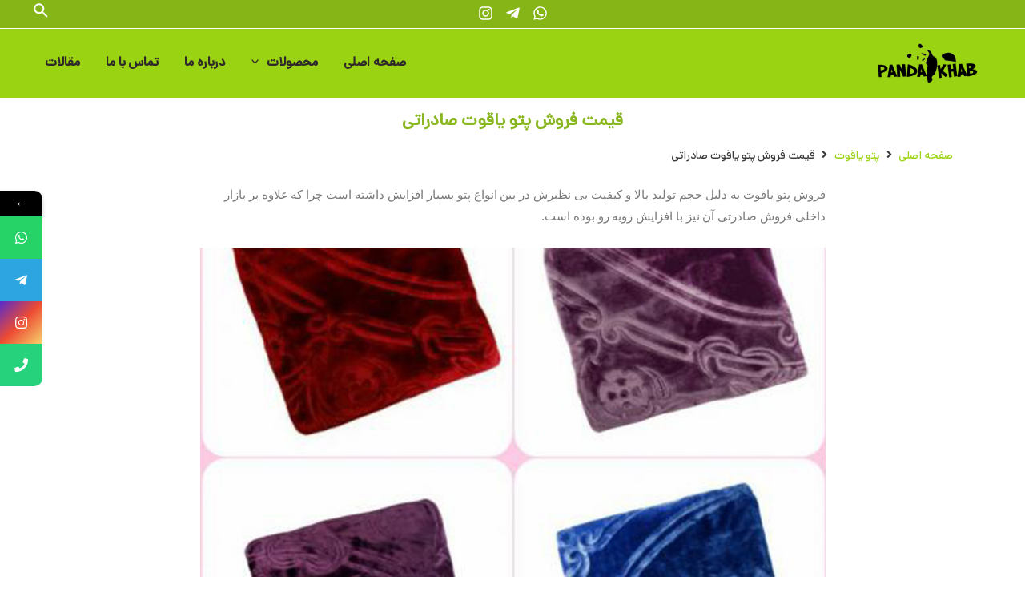

--- FILE ---
content_type: text/html; charset=UTF-8
request_url: https://pandakhab.com/%D9%82%DB%8C%D9%85%D8%AA-%D9%81%D8%B1%D9%88%D8%B4-%D9%BE%D8%AA%D9%88-%DB%8C%D8%A7%D9%82%D9%88%D8%AA-%D8%B5%D8%A7%D8%AF%D8%B1%D8%A7%D8%AA%DB%8C/
body_size: 21971
content:
<!DOCTYPE html>
<html dir="rtl" lang="fa-IR">
<head>
<meta charset="UTF-8">
<meta name="viewport" content="width=device-width, initial-scale=1">
<link rel="profile" href="https://gmpg.org/xfn/11">

<meta name='robots' content='index, follow, max-image-preview:large, max-snippet:-1, max-video-preview:-1' />

	<!-- This site is optimized with the Yoast SEO Premium plugin v19.2.1 (Yoast SEO v20.4) - https://yoast.com/wordpress/plugins/seo/ -->
	<title>فروش پتو یاقوت | قیمت پتو یاقوت | قیمت فروش پتو | پتو یاقوت صادراتی</title>
	<meta name="description" content="فروش پتو یاقوت به دلیل حجم تولید بالا و کیفیت بی نظیرش در بین انواع پتو بسیار افزایش داشته است چرا که علاوه بر بازار داخلی فروش صادرتی آن نیز با افزایش روبه رو بوده است." />
	<link rel="canonical" href="https://pandakhab.com/قیمت-فروش-پتو-یاقوت-صادراتی/" />
	<meta property="og:locale" content="fa_IR" />
	<meta property="og:type" content="article" />
	<meta property="og:title" content="فروش پتو یاقوت | قیمت پتو یاقوت | قیمت فروش پتو | پتو یاقوت صادراتی" />
	<meta property="og:description" content="فروش پتو یاقوت به دلیل حجم تولید بالا و کیفیت بی نظیرش در بین انواع پتو بسیار افزایش داشته است چرا که علاوه بر بازار داخلی فروش صادرتی آن نیز با افزایش روبه رو بوده است." />
	<meta property="og:url" content="https://pandakhab.com/قیمت-فروش-پتو-یاقوت-صادراتی/" />
	<meta property="og:site_name" content="پاندا خواب" />
	<meta property="article:published_time" content="2022-02-25T08:44:42+00:00" />
	<meta property="article:modified_time" content="2022-02-25T16:31:06+00:00" />
	<meta property="og:image" content="https://pandakhab.com/wp-content/uploads/2022/02/قیمت-فروش-پتو-یاقوت-صادراتی.jpg" />
	<meta property="og:image:width" content="660" />
	<meta property="og:image:height" content="330" />
	<meta property="og:image:type" content="image/jpeg" />
	<meta name="author" content="admin" />
	<meta name="twitter:card" content="summary_large_image" />
	<meta name="twitter:label1" content="نوشته‌شده بدست" />
	<meta name="twitter:data1" content="admin" />
	<meta name="twitter:label2" content="زمان تقریبی برای خواندن" />
	<meta name="twitter:data2" content="3 دقیقه" />
	<script type="application/ld+json" class="yoast-schema-graph">{"@context":"https://schema.org","@graph":[{"@type":"Article","@id":"https://pandakhab.com/%d9%82%db%8c%d9%85%d8%aa-%d9%81%d8%b1%d9%88%d8%b4-%d9%be%d8%aa%d9%88-%db%8c%d8%a7%d9%82%d9%88%d8%aa-%d8%b5%d8%a7%d8%af%d8%b1%d8%a7%d8%aa%db%8c/#article","isPartOf":{"@id":"https://pandakhab.com/%d9%82%db%8c%d9%85%d8%aa-%d9%81%d8%b1%d9%88%d8%b4-%d9%be%d8%aa%d9%88-%db%8c%d8%a7%d9%82%d9%88%d8%aa-%d8%b5%d8%a7%d8%af%d8%b1%d8%a7%d8%aa%db%8c/"},"author":{"name":"admin","@id":"https://pandakhab.com/#/schema/person/14a85b4aa375bd53cfa56fb732f91ecd"},"headline":"قیمت فروش پتو یاقوت صادراتی","datePublished":"2022-02-25T08:44:42+00:00","dateModified":"2022-02-25T16:31:06+00:00","mainEntityOfPage":{"@id":"https://pandakhab.com/%d9%82%db%8c%d9%85%d8%aa-%d9%81%d8%b1%d9%88%d8%b4-%d9%be%d8%aa%d9%88-%db%8c%d8%a7%d9%82%d9%88%d8%aa-%d8%b5%d8%a7%d8%af%d8%b1%d8%a7%d8%aa%db%8c/"},"wordCount":0,"publisher":{"@id":"https://pandakhab.com/#organization"},"image":{"@id":"https://pandakhab.com/%d9%82%db%8c%d9%85%d8%aa-%d9%81%d8%b1%d9%88%d8%b4-%d9%be%d8%aa%d9%88-%db%8c%d8%a7%d9%82%d9%88%d8%aa-%d8%b5%d8%a7%d8%af%d8%b1%d8%a7%d8%aa%db%8c/#primaryimage"},"thumbnailUrl":"https://pandakhab.com/wp-content/uploads/2022/02/قیمت-فروش-پتو-یاقوت-صادراتی.jpg","keywords":["فروش پتو","فروش پتو یاقوت","قیمت پتو","قیمت پتو یاقوت","قیمت فروش پتو"],"articleSection":["پتو یاقوت"],"inLanguage":"fa-IR"},{"@type":"WebPage","@id":"https://pandakhab.com/%d9%82%db%8c%d9%85%d8%aa-%d9%81%d8%b1%d9%88%d8%b4-%d9%be%d8%aa%d9%88-%db%8c%d8%a7%d9%82%d9%88%d8%aa-%d8%b5%d8%a7%d8%af%d8%b1%d8%a7%d8%aa%db%8c/","url":"https://pandakhab.com/%d9%82%db%8c%d9%85%d8%aa-%d9%81%d8%b1%d9%88%d8%b4-%d9%be%d8%aa%d9%88-%db%8c%d8%a7%d9%82%d9%88%d8%aa-%d8%b5%d8%a7%d8%af%d8%b1%d8%a7%d8%aa%db%8c/","name":"فروش پتو یاقوت | قیمت پتو یاقوت | قیمت فروش پتو | پتو یاقوت صادراتی","isPartOf":{"@id":"https://pandakhab.com/#website"},"primaryImageOfPage":{"@id":"https://pandakhab.com/%d9%82%db%8c%d9%85%d8%aa-%d9%81%d8%b1%d9%88%d8%b4-%d9%be%d8%aa%d9%88-%db%8c%d8%a7%d9%82%d9%88%d8%aa-%d8%b5%d8%a7%d8%af%d8%b1%d8%a7%d8%aa%db%8c/#primaryimage"},"image":{"@id":"https://pandakhab.com/%d9%82%db%8c%d9%85%d8%aa-%d9%81%d8%b1%d9%88%d8%b4-%d9%be%d8%aa%d9%88-%db%8c%d8%a7%d9%82%d9%88%d8%aa-%d8%b5%d8%a7%d8%af%d8%b1%d8%a7%d8%aa%db%8c/#primaryimage"},"thumbnailUrl":"https://pandakhab.com/wp-content/uploads/2022/02/قیمت-فروش-پتو-یاقوت-صادراتی.jpg","datePublished":"2022-02-25T08:44:42+00:00","dateModified":"2022-02-25T16:31:06+00:00","description":"فروش پتو یاقوت به دلیل حجم تولید بالا و کیفیت بی نظیرش در بین انواع پتو بسیار افزایش داشته است چرا که علاوه بر بازار داخلی فروش صادرتی آن نیز با افزایش روبه رو بوده است.","breadcrumb":{"@id":"https://pandakhab.com/%d9%82%db%8c%d9%85%d8%aa-%d9%81%d8%b1%d9%88%d8%b4-%d9%be%d8%aa%d9%88-%db%8c%d8%a7%d9%82%d9%88%d8%aa-%d8%b5%d8%a7%d8%af%d8%b1%d8%a7%d8%aa%db%8c/#breadcrumb"},"inLanguage":"fa-IR","potentialAction":[{"@type":"ReadAction","target":["https://pandakhab.com/%d9%82%db%8c%d9%85%d8%aa-%d9%81%d8%b1%d9%88%d8%b4-%d9%be%d8%aa%d9%88-%db%8c%d8%a7%d9%82%d9%88%d8%aa-%d8%b5%d8%a7%d8%af%d8%b1%d8%a7%d8%aa%db%8c/"]}]},{"@type":"ImageObject","inLanguage":"fa-IR","@id":"https://pandakhab.com/%d9%82%db%8c%d9%85%d8%aa-%d9%81%d8%b1%d9%88%d8%b4-%d9%be%d8%aa%d9%88-%db%8c%d8%a7%d9%82%d9%88%d8%aa-%d8%b5%d8%a7%d8%af%d8%b1%d8%a7%d8%aa%db%8c/#primaryimage","url":"https://pandakhab.com/wp-content/uploads/2022/02/قیمت-فروش-پتو-یاقوت-صادراتی.jpg","contentUrl":"https://pandakhab.com/wp-content/uploads/2022/02/قیمت-فروش-پتو-یاقوت-صادراتی.jpg","width":660,"height":330,"caption":"فروش پتو یاقوت"},{"@type":"BreadcrumbList","@id":"https://pandakhab.com/%d9%82%db%8c%d9%85%d8%aa-%d9%81%d8%b1%d9%88%d8%b4-%d9%be%d8%aa%d9%88-%db%8c%d8%a7%d9%82%d9%88%d8%aa-%d8%b5%d8%a7%d8%af%d8%b1%d8%a7%d8%aa%db%8c/#breadcrumb","itemListElement":[{"@type":"ListItem","position":1,"name":"اخبار","item":"https://pandakhab.com/news/"},{"@type":"ListItem","position":2,"name":"قیمت فروش پتو یاقوت صادراتی"}]},{"@type":"WebSite","@id":"https://pandakhab.com/#website","url":"https://pandakhab.com/","name":"پاندا خواب","description":"قیمت، خرید، فروش انواع کالای خواب","publisher":{"@id":"https://pandakhab.com/#organization"},"potentialAction":[{"@type":"SearchAction","target":{"@type":"EntryPoint","urlTemplate":"https://pandakhab.com/?s={search_term_string}"},"query-input":"required name=search_term_string"}],"inLanguage":"fa-IR"},{"@type":"Organization","@id":"https://pandakhab.com/#organization","name":"پاندا خواب","url":"https://pandakhab.com/","logo":{"@type":"ImageObject","inLanguage":"fa-IR","@id":"https://pandakhab.com/#/schema/logo/image/","url":"https://pandakhab.com/wp-content/uploads/2021/03/logo.png","contentUrl":"https://pandakhab.com/wp-content/uploads/2021/03/logo.png","width":395,"height":136,"caption":"پاندا خواب"},"image":{"@id":"https://pandakhab.com/#/schema/logo/image/"}},{"@type":"Person","@id":"https://pandakhab.com/#/schema/person/14a85b4aa375bd53cfa56fb732f91ecd","name":"admin","image":{"@type":"ImageObject","inLanguage":"fa-IR","@id":"https://pandakhab.com/#/schema/person/image/","url":"https://secure.gravatar.com/avatar/1a7d9e77c16800ca5e70bb3699a8b59d?s=96&d=mm&r=g","contentUrl":"https://secure.gravatar.com/avatar/1a7d9e77c16800ca5e70bb3699a8b59d?s=96&d=mm&r=g","caption":"admin"}}]}</script>
	<!-- / Yoast SEO Premium plugin. -->


<link rel='dns-prefetch' href='//analysor.araduser.com' />
<link rel="alternate" type="application/rss+xml" title="پاندا خواب &raquo; خوراک" href="https://pandakhab.com/feed/" />
<link rel="alternate" type="application/rss+xml" title="پاندا خواب &raquo; خوراک دیدگاه‌ها" href="https://pandakhab.com/comments/feed/" />
<script>
window._wpemojiSettings = {"baseUrl":"https:\/\/s.w.org\/images\/core\/emoji\/14.0.0\/72x72\/","ext":".png","svgUrl":"https:\/\/s.w.org\/images\/core\/emoji\/14.0.0\/svg\/","svgExt":".svg","source":{"concatemoji":"https:\/\/pandakhab.com\/wp-includes\/js\/wp-emoji-release.min.js?ver=6.4.7"}};
/*! This file is auto-generated */
!function(i,n){var o,s,e;function c(e){try{var t={supportTests:e,timestamp:(new Date).valueOf()};sessionStorage.setItem(o,JSON.stringify(t))}catch(e){}}function p(e,t,n){e.clearRect(0,0,e.canvas.width,e.canvas.height),e.fillText(t,0,0);var t=new Uint32Array(e.getImageData(0,0,e.canvas.width,e.canvas.height).data),r=(e.clearRect(0,0,e.canvas.width,e.canvas.height),e.fillText(n,0,0),new Uint32Array(e.getImageData(0,0,e.canvas.width,e.canvas.height).data));return t.every(function(e,t){return e===r[t]})}function u(e,t,n){switch(t){case"flag":return n(e,"\ud83c\udff3\ufe0f\u200d\u26a7\ufe0f","\ud83c\udff3\ufe0f\u200b\u26a7\ufe0f")?!1:!n(e,"\ud83c\uddfa\ud83c\uddf3","\ud83c\uddfa\u200b\ud83c\uddf3")&&!n(e,"\ud83c\udff4\udb40\udc67\udb40\udc62\udb40\udc65\udb40\udc6e\udb40\udc67\udb40\udc7f","\ud83c\udff4\u200b\udb40\udc67\u200b\udb40\udc62\u200b\udb40\udc65\u200b\udb40\udc6e\u200b\udb40\udc67\u200b\udb40\udc7f");case"emoji":return!n(e,"\ud83e\udef1\ud83c\udffb\u200d\ud83e\udef2\ud83c\udfff","\ud83e\udef1\ud83c\udffb\u200b\ud83e\udef2\ud83c\udfff")}return!1}function f(e,t,n){var r="undefined"!=typeof WorkerGlobalScope&&self instanceof WorkerGlobalScope?new OffscreenCanvas(300,150):i.createElement("canvas"),a=r.getContext("2d",{willReadFrequently:!0}),o=(a.textBaseline="top",a.font="600 32px Arial",{});return e.forEach(function(e){o[e]=t(a,e,n)}),o}function t(e){var t=i.createElement("script");t.src=e,t.defer=!0,i.head.appendChild(t)}"undefined"!=typeof Promise&&(o="wpEmojiSettingsSupports",s=["flag","emoji"],n.supports={everything:!0,everythingExceptFlag:!0},e=new Promise(function(e){i.addEventListener("DOMContentLoaded",e,{once:!0})}),new Promise(function(t){var n=function(){try{var e=JSON.parse(sessionStorage.getItem(o));if("object"==typeof e&&"number"==typeof e.timestamp&&(new Date).valueOf()<e.timestamp+604800&&"object"==typeof e.supportTests)return e.supportTests}catch(e){}return null}();if(!n){if("undefined"!=typeof Worker&&"undefined"!=typeof OffscreenCanvas&&"undefined"!=typeof URL&&URL.createObjectURL&&"undefined"!=typeof Blob)try{var e="postMessage("+f.toString()+"("+[JSON.stringify(s),u.toString(),p.toString()].join(",")+"));",r=new Blob([e],{type:"text/javascript"}),a=new Worker(URL.createObjectURL(r),{name:"wpTestEmojiSupports"});return void(a.onmessage=function(e){c(n=e.data),a.terminate(),t(n)})}catch(e){}c(n=f(s,u,p))}t(n)}).then(function(e){for(var t in e)n.supports[t]=e[t],n.supports.everything=n.supports.everything&&n.supports[t],"flag"!==t&&(n.supports.everythingExceptFlag=n.supports.everythingExceptFlag&&n.supports[t]);n.supports.everythingExceptFlag=n.supports.everythingExceptFlag&&!n.supports.flag,n.DOMReady=!1,n.readyCallback=function(){n.DOMReady=!0}}).then(function(){return e}).then(function(){var e;n.supports.everything||(n.readyCallback(),(e=n.source||{}).concatemoji?t(e.concatemoji):e.wpemoji&&e.twemoji&&(t(e.twemoji),t(e.wpemoji)))}))}((window,document),window._wpemojiSettings);
</script>

<link rel='stylesheet' id='astra-theme-css-rtl-css' href='https://pandakhab.com/wp-content/themes/astra/assets/css/minified/main.min-rtl.css?ver=4.0.2' media='all' />
<link rel='stylesheet' id='astra-theme-dynamic-css' href='https://pandakhab.com/wp-content/uploads/astra/astra-theme-dynamic-css-post-8550.css?ver=1769972309' media='all' />
<style id='wp-emoji-styles-inline-css'>

	img.wp-smiley, img.emoji {
		display: inline !important;
		border: none !important;
		box-shadow: none !important;
		height: 1em !important;
		width: 1em !important;
		margin: 0 0.07em !important;
		vertical-align: -0.1em !important;
		background: none !important;
		padding: 0 !important;
	}
</style>
<link rel='stylesheet' id='wp-block-library-rtl-css' href='https://pandakhab.com/wp-includes/css/dist/block-library/style-rtl.min.css?ver=6.4.7' media='all' />
<style id='classic-theme-styles-inline-css'>
/*! This file is auto-generated */
.wp-block-button__link{color:#fff;background-color:#32373c;border-radius:9999px;box-shadow:none;text-decoration:none;padding:calc(.667em + 2px) calc(1.333em + 2px);font-size:1.125em}.wp-block-file__button{background:#32373c;color:#fff;text-decoration:none}
</style>
<style id='global-styles-inline-css'>
body{--wp--preset--color--black: #000000;--wp--preset--color--cyan-bluish-gray: #abb8c3;--wp--preset--color--white: #ffffff;--wp--preset--color--pale-pink: #f78da7;--wp--preset--color--vivid-red: #cf2e2e;--wp--preset--color--luminous-vivid-orange: #ff6900;--wp--preset--color--luminous-vivid-amber: #fcb900;--wp--preset--color--light-green-cyan: #7bdcb5;--wp--preset--color--vivid-green-cyan: #00d084;--wp--preset--color--pale-cyan-blue: #8ed1fc;--wp--preset--color--vivid-cyan-blue: #0693e3;--wp--preset--color--vivid-purple: #9b51e0;--wp--preset--gradient--vivid-cyan-blue-to-vivid-purple: linear-gradient(135deg,rgba(6,147,227,1) 0%,rgb(155,81,224) 100%);--wp--preset--gradient--light-green-cyan-to-vivid-green-cyan: linear-gradient(135deg,rgb(122,220,180) 0%,rgb(0,208,130) 100%);--wp--preset--gradient--luminous-vivid-amber-to-luminous-vivid-orange: linear-gradient(135deg,rgba(252,185,0,1) 0%,rgba(255,105,0,1) 100%);--wp--preset--gradient--luminous-vivid-orange-to-vivid-red: linear-gradient(135deg,rgba(255,105,0,1) 0%,rgb(207,46,46) 100%);--wp--preset--gradient--very-light-gray-to-cyan-bluish-gray: linear-gradient(135deg,rgb(238,238,238) 0%,rgb(169,184,195) 100%);--wp--preset--gradient--cool-to-warm-spectrum: linear-gradient(135deg,rgb(74,234,220) 0%,rgb(151,120,209) 20%,rgb(207,42,186) 40%,rgb(238,44,130) 60%,rgb(251,105,98) 80%,rgb(254,248,76) 100%);--wp--preset--gradient--blush-light-purple: linear-gradient(135deg,rgb(255,206,236) 0%,rgb(152,150,240) 100%);--wp--preset--gradient--blush-bordeaux: linear-gradient(135deg,rgb(254,205,165) 0%,rgb(254,45,45) 50%,rgb(107,0,62) 100%);--wp--preset--gradient--luminous-dusk: linear-gradient(135deg,rgb(255,203,112) 0%,rgb(199,81,192) 50%,rgb(65,88,208) 100%);--wp--preset--gradient--pale-ocean: linear-gradient(135deg,rgb(255,245,203) 0%,rgb(182,227,212) 50%,rgb(51,167,181) 100%);--wp--preset--gradient--electric-grass: linear-gradient(135deg,rgb(202,248,128) 0%,rgb(113,206,126) 100%);--wp--preset--gradient--midnight: linear-gradient(135deg,rgb(2,3,129) 0%,rgb(40,116,252) 100%);--wp--preset--font-size--small: 13px;--wp--preset--font-size--medium: 20px;--wp--preset--font-size--large: 36px;--wp--preset--font-size--x-large: 42px;--wp--preset--spacing--20: 0.44rem;--wp--preset--spacing--30: 0.67rem;--wp--preset--spacing--40: 1rem;--wp--preset--spacing--50: 1.5rem;--wp--preset--spacing--60: 2.25rem;--wp--preset--spacing--70: 3.38rem;--wp--preset--spacing--80: 5.06rem;--wp--preset--shadow--natural: 6px 6px 9px rgba(0, 0, 0, 0.2);--wp--preset--shadow--deep: 12px 12px 50px rgba(0, 0, 0, 0.4);--wp--preset--shadow--sharp: 6px 6px 0px rgba(0, 0, 0, 0.2);--wp--preset--shadow--outlined: 6px 6px 0px -3px rgba(255, 255, 255, 1), 6px 6px rgba(0, 0, 0, 1);--wp--preset--shadow--crisp: 6px 6px 0px rgba(0, 0, 0, 1);}:where(.is-layout-flex){gap: 0.5em;}:where(.is-layout-grid){gap: 0.5em;}body .is-layout-flow > .alignleft{float: left;margin-inline-start: 0;margin-inline-end: 2em;}body .is-layout-flow > .alignright{float: right;margin-inline-start: 2em;margin-inline-end: 0;}body .is-layout-flow > .aligncenter{margin-left: auto !important;margin-right: auto !important;}body .is-layout-constrained > .alignleft{float: left;margin-inline-start: 0;margin-inline-end: 2em;}body .is-layout-constrained > .alignright{float: right;margin-inline-start: 2em;margin-inline-end: 0;}body .is-layout-constrained > .aligncenter{margin-left: auto !important;margin-right: auto !important;}body .is-layout-constrained > :where(:not(.alignleft):not(.alignright):not(.alignfull)){max-width: var(--wp--style--global--content-size);margin-left: auto !important;margin-right: auto !important;}body .is-layout-constrained > .alignwide{max-width: var(--wp--style--global--wide-size);}body .is-layout-flex{display: flex;}body .is-layout-flex{flex-wrap: wrap;align-items: center;}body .is-layout-flex > *{margin: 0;}body .is-layout-grid{display: grid;}body .is-layout-grid > *{margin: 0;}:where(.wp-block-columns.is-layout-flex){gap: 2em;}:where(.wp-block-columns.is-layout-grid){gap: 2em;}:where(.wp-block-post-template.is-layout-flex){gap: 1.25em;}:where(.wp-block-post-template.is-layout-grid){gap: 1.25em;}.has-black-color{color: var(--wp--preset--color--black) !important;}.has-cyan-bluish-gray-color{color: var(--wp--preset--color--cyan-bluish-gray) !important;}.has-white-color{color: var(--wp--preset--color--white) !important;}.has-pale-pink-color{color: var(--wp--preset--color--pale-pink) !important;}.has-vivid-red-color{color: var(--wp--preset--color--vivid-red) !important;}.has-luminous-vivid-orange-color{color: var(--wp--preset--color--luminous-vivid-orange) !important;}.has-luminous-vivid-amber-color{color: var(--wp--preset--color--luminous-vivid-amber) !important;}.has-light-green-cyan-color{color: var(--wp--preset--color--light-green-cyan) !important;}.has-vivid-green-cyan-color{color: var(--wp--preset--color--vivid-green-cyan) !important;}.has-pale-cyan-blue-color{color: var(--wp--preset--color--pale-cyan-blue) !important;}.has-vivid-cyan-blue-color{color: var(--wp--preset--color--vivid-cyan-blue) !important;}.has-vivid-purple-color{color: var(--wp--preset--color--vivid-purple) !important;}.has-black-background-color{background-color: var(--wp--preset--color--black) !important;}.has-cyan-bluish-gray-background-color{background-color: var(--wp--preset--color--cyan-bluish-gray) !important;}.has-white-background-color{background-color: var(--wp--preset--color--white) !important;}.has-pale-pink-background-color{background-color: var(--wp--preset--color--pale-pink) !important;}.has-vivid-red-background-color{background-color: var(--wp--preset--color--vivid-red) !important;}.has-luminous-vivid-orange-background-color{background-color: var(--wp--preset--color--luminous-vivid-orange) !important;}.has-luminous-vivid-amber-background-color{background-color: var(--wp--preset--color--luminous-vivid-amber) !important;}.has-light-green-cyan-background-color{background-color: var(--wp--preset--color--light-green-cyan) !important;}.has-vivid-green-cyan-background-color{background-color: var(--wp--preset--color--vivid-green-cyan) !important;}.has-pale-cyan-blue-background-color{background-color: var(--wp--preset--color--pale-cyan-blue) !important;}.has-vivid-cyan-blue-background-color{background-color: var(--wp--preset--color--vivid-cyan-blue) !important;}.has-vivid-purple-background-color{background-color: var(--wp--preset--color--vivid-purple) !important;}.has-black-border-color{border-color: var(--wp--preset--color--black) !important;}.has-cyan-bluish-gray-border-color{border-color: var(--wp--preset--color--cyan-bluish-gray) !important;}.has-white-border-color{border-color: var(--wp--preset--color--white) !important;}.has-pale-pink-border-color{border-color: var(--wp--preset--color--pale-pink) !important;}.has-vivid-red-border-color{border-color: var(--wp--preset--color--vivid-red) !important;}.has-luminous-vivid-orange-border-color{border-color: var(--wp--preset--color--luminous-vivid-orange) !important;}.has-luminous-vivid-amber-border-color{border-color: var(--wp--preset--color--luminous-vivid-amber) !important;}.has-light-green-cyan-border-color{border-color: var(--wp--preset--color--light-green-cyan) !important;}.has-vivid-green-cyan-border-color{border-color: var(--wp--preset--color--vivid-green-cyan) !important;}.has-pale-cyan-blue-border-color{border-color: var(--wp--preset--color--pale-cyan-blue) !important;}.has-vivid-cyan-blue-border-color{border-color: var(--wp--preset--color--vivid-cyan-blue) !important;}.has-vivid-purple-border-color{border-color: var(--wp--preset--color--vivid-purple) !important;}.has-vivid-cyan-blue-to-vivid-purple-gradient-background{background: var(--wp--preset--gradient--vivid-cyan-blue-to-vivid-purple) !important;}.has-light-green-cyan-to-vivid-green-cyan-gradient-background{background: var(--wp--preset--gradient--light-green-cyan-to-vivid-green-cyan) !important;}.has-luminous-vivid-amber-to-luminous-vivid-orange-gradient-background{background: var(--wp--preset--gradient--luminous-vivid-amber-to-luminous-vivid-orange) !important;}.has-luminous-vivid-orange-to-vivid-red-gradient-background{background: var(--wp--preset--gradient--luminous-vivid-orange-to-vivid-red) !important;}.has-very-light-gray-to-cyan-bluish-gray-gradient-background{background: var(--wp--preset--gradient--very-light-gray-to-cyan-bluish-gray) !important;}.has-cool-to-warm-spectrum-gradient-background{background: var(--wp--preset--gradient--cool-to-warm-spectrum) !important;}.has-blush-light-purple-gradient-background{background: var(--wp--preset--gradient--blush-light-purple) !important;}.has-blush-bordeaux-gradient-background{background: var(--wp--preset--gradient--blush-bordeaux) !important;}.has-luminous-dusk-gradient-background{background: var(--wp--preset--gradient--luminous-dusk) !important;}.has-pale-ocean-gradient-background{background: var(--wp--preset--gradient--pale-ocean) !important;}.has-electric-grass-gradient-background{background: var(--wp--preset--gradient--electric-grass) !important;}.has-midnight-gradient-background{background: var(--wp--preset--gradient--midnight) !important;}.has-small-font-size{font-size: var(--wp--preset--font-size--small) !important;}.has-medium-font-size{font-size: var(--wp--preset--font-size--medium) !important;}.has-large-font-size{font-size: var(--wp--preset--font-size--large) !important;}.has-x-large-font-size{font-size: var(--wp--preset--font-size--x-large) !important;}
.wp-block-navigation a:where(:not(.wp-element-button)){color: inherit;}
:where(.wp-block-post-template.is-layout-flex){gap: 1.25em;}:where(.wp-block-post-template.is-layout-grid){gap: 1.25em;}
:where(.wp-block-columns.is-layout-flex){gap: 2em;}:where(.wp-block-columns.is-layout-grid){gap: 2em;}
.wp-block-pullquote{font-size: 1.5em;line-height: 1.6;}
</style>
<link rel='stylesheet' id='toc-screen-css' href='https://pandakhab.com/wp-content/plugins/table-of-contents-plus/screen.min.css?ver=2302' media='all' />
<style id='toc-screen-inline-css'>
div#toc_container {background: #ffffff;border: 1px solid #2f9f38;}div#toc_container p.toc_title {color: #462c2c;}div#toc_container p.toc_title a,div#toc_container ul.toc_list a {color: #2f9f38;}div#toc_container p.toc_title a:hover,div#toc_container ul.toc_list a:hover {color: #2f7b35;}div#toc_container p.toc_title a:hover,div#toc_container ul.toc_list a:hover {color: #2f7b35;}
</style>
<link rel='stylesheet' id='astra-addon-css-css' href='https://pandakhab.com/wp-content/uploads/astra-addon/astra-addon-642ad722744798-44860042.css?ver=3.9.1' media='all' />
<link rel='stylesheet' id='astra-addon-dynamic-css' href='https://pandakhab.com/wp-content/uploads/astra-addon/astra-addon-dynamic-css-post-8550.css?ver=1769972309' media='all' />
<link rel='stylesheet' id='jet-blocks-css' href='https://pandakhab.com/wp-content/plugins/jet-blocks/assets/css/jet-blocks-rtl.css?ver=1.3.3' media='all' />
<link rel='stylesheet' id='elementor-icons-css' href='https://pandakhab.com/wp-content/plugins/elementor/assets/lib/eicons/css/elementor-icons.min.css?ver=5.16.0' media='all' />
<link rel='stylesheet' id='elementor-frontend-css' href='https://pandakhab.com/wp-content/plugins/elementor/assets/css/frontend-lite-rtl.min.css?ver=3.9.0' media='all' />
<link rel='stylesheet' id='elementor-post-14506-css' href='https://pandakhab.com/wp-content/uploads/elementor/css/post-14506.css?ver=1670754640' media='all' />
<link rel='stylesheet' id='elementor-pro-css' href='https://pandakhab.com/wp-content/plugins/elementor-pro/assets/css/frontend-lite-rtl.min.css?ver=3.7.2' media='all' />
<link rel='stylesheet' id='uael-frontend-css' href='https://pandakhab.com/wp-content/plugins/ultimate-elementor/assets/min-css/uael-frontend-rtl.min.css?ver=1.36.10' media='all' />
<link rel='stylesheet' id='elementor-global-css' href='https://pandakhab.com/wp-content/uploads/elementor/css/global.css?ver=1670754641' media='all' />
<link rel='stylesheet' id='elementor-post-14509-css' href='https://pandakhab.com/wp-content/uploads/elementor/css/post-14509.css?ver=1670754641' media='all' />
<link rel='stylesheet' id='elementor-post-15250-css' href='https://pandakhab.com/wp-content/uploads/elementor/css/post-15250.css?ver=1670754641' media='all' />
<link rel='stylesheet' id='font-awesome-css-css' href='https://pandakhab.com/wp-content/plugins/mystickyelements-pro/css/font-awesome.min.css?ver=2.0.1' media='all' />
<link rel='stylesheet' id='mystickyelements-front-css-css' href='https://pandakhab.com/wp-content/plugins/mystickyelements-pro/css/mystickyelements-front.min.css?ver=2.0.1' media='all' />
<link rel='stylesheet' id='elementor-icons-shared-0-css' href='https://pandakhab.com/wp-content/plugins/elementor/assets/lib/font-awesome/css/fontawesome.min.css?ver=5.15.3' media='all' />
<link rel='stylesheet' id='elementor-icons-fa-brands-css' href='https://pandakhab.com/wp-content/plugins/elementor/assets/lib/font-awesome/css/brands.min.css?ver=5.15.3' media='all' />
<link rel='stylesheet' id='elementor-icons-fa-solid-css' href='https://pandakhab.com/wp-content/plugins/elementor/assets/lib/font-awesome/css/solid.min.css?ver=5.15.3' media='all' />
<!--[if IE]>
<script src="https://pandakhab.com/wp-content/themes/astra/assets/js/minified/flexibility.min.js?ver=4.0.2" id="astra-flexibility-js"></script>
<script id="astra-flexibility-js-after">
flexibility(document.documentElement);
</script>
<![endif]-->
<script src="https://pandakhab.com/wp-includes/js/jquery/jquery.min.js?ver=3.7.1" id="jquery-core-js"></script>
<script src="https://pandakhab.com/wp-includes/js/jquery/jquery-migrate.min.js?ver=3.4.1" id="jquery-migrate-js"></script>
<link rel="https://api.w.org/" href="https://pandakhab.com/wp-json/" /><link rel="alternate" type="application/json" href="https://pandakhab.com/wp-json/wp/v2/posts/8550" /><link rel="EditURI" type="application/rsd+xml" title="RSD" href="https://pandakhab.com/xmlrpc.php?rsd" />
<meta name="generator" content="WordPress 6.4.7" />
<link rel='shortlink' href='https://pandakhab.com/?p=8550' />
<link rel="alternate" type="application/json+oembed" href="https://pandakhab.com/wp-json/oembed/1.0/embed?url=https%3A%2F%2Fpandakhab.com%2F%25d9%2582%25db%258c%25d9%2585%25d8%25aa-%25d9%2581%25d8%25b1%25d9%2588%25d8%25b4-%25d9%25be%25d8%25aa%25d9%2588-%25db%258c%25d8%25a7%25d9%2582%25d9%2588%25d8%25aa-%25d8%25b5%25d8%25a7%25d8%25af%25d8%25b1%25d8%25a7%25d8%25aa%25db%258c%2F" />
<link rel="alternate" type="text/xml+oembed" href="https://pandakhab.com/wp-json/oembed/1.0/embed?url=https%3A%2F%2Fpandakhab.com%2F%25d9%2582%25db%258c%25d9%2585%25d8%25aa-%25d9%2581%25d8%25b1%25d9%2588%25d8%25b4-%25d9%25be%25d8%25aa%25d9%2588-%25db%258c%25d8%25a7%25d9%2582%25d9%2588%25d8%25aa-%25d8%25b5%25d8%25a7%25d8%25af%25d8%25b1%25d8%25a7%25d8%25aa%25db%258c%2F&#038;format=xml" />
<link rel="icon" href="https://pandakhab.com/wp-content/uploads/2021/03/cropped-123-2-32x32.png" sizes="32x32" />
<link rel="icon" href="https://pandakhab.com/wp-content/uploads/2021/03/cropped-123-2-192x192.png" sizes="192x192" />
<link rel="apple-touch-icon" href="https://pandakhab.com/wp-content/uploads/2021/03/cropped-123-2-180x180.png" />
<meta name="msapplication-TileImage" content="https://pandakhab.com/wp-content/uploads/2021/03/cropped-123-2-270x270.png" />
</head>

<body itemtype='https://schema.org/Blog' itemscope='itemscope' class="rtl post-template-default single single-post postid-8550 single-format-standard wp-custom-logo group-blog ast-blog-single-style-1 ast-single-post ast-inherit-site-logo-transparent ast-hfb-header ast-desktop ast-page-builder-template ast-no-sidebar astra-4.0.2 ast-full-width-layout ast-sticky-header-shrink ast-inherit-site-logo-sticky elementor-page-15250 ast-normal-title-enabled elementor-default elementor-kit-14506 astra-addon-3.9.1">
<div 
class="hfeed site" id="page">
	<a class="skip-link screen-reader-text" href="#content">پرش به محتوا</a>
			<header
		class="site-header header-main-layout-1 ast-primary-menu-enabled ast-hide-custom-menu-mobile ast-builder-menu-toggle-icon ast-mobile-header-inline" id="masthead" itemtype="https://schema.org/WPHeader" itemscope="itemscope" itemid="#masthead"		>
			<div id="ast-desktop-header" data-toggle-type="dropdown">
	<div class="ast-search-box header-cover" id="ast-search-form">
	<div class="ast-search-wrapper">
		<div class="ast-container">
			<form class="search-form" action="https://pandakhab.com/" method="get">
				<span class="search-text-wrap">
					<label for="s" class="screen-reader-text">جستجو</label>
					<input name="s" class="search-field" type="text" autocomplete="off" value="" placeholder="جستجو">
				</span>
				<span id="close" class="close"><span class="ast-icon icon-close"><svg viewBox="0 0 512 512" aria-hidden="true" role="img" version="1.1" xmlns="http://www.w3.org/2000/svg" xmlns:xlink="http://www.w3.org/1999/xlink" width="18px" height="18px">
                                <path d="M71.029 71.029c9.373-9.372 24.569-9.372 33.942 0L256 222.059l151.029-151.03c9.373-9.372 24.569-9.372 33.942 0 9.372 9.373 9.372 24.569 0 33.942L289.941 256l151.03 151.029c9.372 9.373 9.372 24.569 0 33.942-9.373 9.372-24.569 9.372-33.942 0L256 289.941l-151.029 151.03c-9.373 9.372-24.569 9.372-33.942 0-9.372-9.373-9.372-24.569 0-33.942L222.059 256 71.029 104.971c-9.372-9.373-9.372-24.569 0-33.942z" />
                            </svg></span></span>
			</form>
		</div>
	</div>
</div>
	<div class="ast-above-header-wrap  ">
		<div class="ast-above-header-bar ast-above-header  site-header-focus-item" data-section="section-above-header-builder">
						<div class="site-above-header-wrap ast-builder-grid-row-container site-header-focus-item ast-container" data-section="section-above-header-builder">
				<div class="ast-builder-grid-row ast-builder-grid-row-has-sides ast-grid-center-col-layout">
											<div class="site-header-above-section-left site-header-section ast-flex site-header-section-left">
																	<div class="site-header-above-section-left-center site-header-section ast-flex ast-grid-left-center-section">
																			</div>
															</div>
																			<div class="site-header-above-section-center site-header-section ast-flex ast-grid-section-center">
										<div class="ast-builder-layout-element ast-flex site-header-focus-item" data-section="section-hb-social-icons-1">
			<div class="ast-header-social-1-wrap ast-header-social-wrap"><div class="header-social-inner-wrap element-social-inner-wrap social-show-label-false ast-social-color-type-custom ast-social-stack-none ast-social-element-style-filled"><a href="https://api.whatsapp.com/send?phone=989195438808" aria-label=watsapp target="_blank" rel="noopener noreferrer" style="--color: #557dbc; --background-color: transparent;" class="ast-builder-social-element ast-inline-flex ast-facebook header-social-item"><span class="ahfb-svg-iconset ast-inline-flex svg-baseline"><svg xmlns='http://www.w3.org/2000/svg' viewBox='0 0 448 512'><path d='M380.9 97.1C339 55.1 283.2 32 223.9 32c-122.4 0-222 99.6-222 222 0 39.1 10.2 77.3 29.6 111L0 480l117.7-30.9c32.4 17.7 68.9 27 106.1 27h.1c122.3 0 224.1-99.6 224.1-222 0-59.3-25.2-115-67.1-157zm-157 341.6c-33.2 0-65.7-8.9-94-25.7l-6.7-4-69.8 18.3L72 359.2l-4.4-7c-18.5-29.4-28.2-63.3-28.2-98.2 0-101.7 82.8-184.5 184.6-184.5 49.3 0 95.6 19.2 130.4 54.1 34.8 34.9 56.2 81.2 56.1 130.5 0 101.8-84.9 184.6-186.6 184.6zm101.2-138.2c-5.5-2.8-32.8-16.2-37.9-18-5.1-1.9-8.8-2.8-12.5 2.8-3.7 5.6-14.3 18-17.6 21.8-3.2 3.7-6.5 4.2-12 1.4-32.6-16.3-54-29.1-75.5-66-5.7-9.8 5.7-9.1 16.3-30.3 1.8-3.7.9-6.9-.5-9.7-1.4-2.8-12.5-30.1-17.1-41.2-4.5-10.8-9.1-9.3-12.5-9.5-3.2-.2-6.9-.2-10.6-.2-3.7 0-9.7 1.4-14.8 6.9-5.1 5.6-19.4 19-19.4 46.3 0 27.3 19.9 53.7 22.6 57.4 2.8 3.7 39.1 59.7 94.8 83.8 35.2 15.2 49 16.5 66.6 13.9 10.7-1.6 32.8-13.4 37.4-26.4 4.6-13 4.6-24.1 3.2-26.4-1.3-2.5-5-3.9-10.5-6.6z'></path></svg></span></a><a href="https://t.me/pandakhabco" aria-label=tel target="_blank" rel="noopener noreferrer" style="--color: #7acdee; --background-color: transparent;" class="ast-builder-social-element ast-inline-flex ast-twitter header-social-item"><span class="ahfb-svg-iconset ast-inline-flex svg-baseline"><svg xmlns='http://www.w3.org/2000/svg' viewBox='0 0 448 512'><path d='M446.7 98.6l-67.6 318.8c-5.1 22.5-18.4 28.1-37.3 17.5l-103-75.9-49.7 47.8c-5.5 5.5-10.1 10.1-20.7 10.1l7.4-104.9 190.9-172.5c8.3-7.4-1.8-11.5-12.9-4.1L117.8 284 16.2 252.2c-22.1-6.9-22.5-22.1 4.6-32.7L418.2 66.4c18.4-6.9 34.5 4.1 28.5 32.2z'></path></svg></span></a><a href="https://www.instagram.com/pandakhab/" aria-label=Instagram target="_blank" rel="noopener noreferrer" style="--color: #8a3ab9; --background-color: transparent;" class="ast-builder-social-element ast-inline-flex ast-instagram header-social-item"><span class="ahfb-svg-iconset ast-inline-flex svg-baseline"><svg xmlns='http://www.w3.org/2000/svg' viewBox='0 0 448 512'><path d='M224.1 141c-63.6 0-114.9 51.3-114.9 114.9s51.3 114.9 114.9 114.9S339 319.5 339 255.9 287.7 141 224.1 141zm0 189.6c-41.1 0-74.7-33.5-74.7-74.7s33.5-74.7 74.7-74.7 74.7 33.5 74.7 74.7-33.6 74.7-74.7 74.7zm146.4-194.3c0 14.9-12 26.8-26.8 26.8-14.9 0-26.8-12-26.8-26.8s12-26.8 26.8-26.8 26.8 12 26.8 26.8zm76.1 27.2c-1.7-35.9-9.9-67.7-36.2-93.9-26.2-26.2-58-34.4-93.9-36.2-37-2.1-147.9-2.1-184.9 0-35.8 1.7-67.6 9.9-93.9 36.1s-34.4 58-36.2 93.9c-2.1 37-2.1 147.9 0 184.9 1.7 35.9 9.9 67.7 36.2 93.9s58 34.4 93.9 36.2c37 2.1 147.9 2.1 184.9 0 35.9-1.7 67.7-9.9 93.9-36.2 26.2-26.2 34.4-58 36.2-93.9 2.1-37 2.1-147.8 0-184.8zM398.8 388c-7.8 19.6-22.9 34.7-42.6 42.6-29.5 11.7-99.5 9-132.1 9s-102.7 2.6-132.1-9c-19.6-7.8-34.7-22.9-42.6-42.6-11.7-29.5-9-99.5-9-132.1s-2.6-102.7 9-132.1c7.8-19.6 22.9-34.7 42.6-42.6 29.5-11.7 99.5-9 132.1-9s102.7-2.6 132.1 9c19.6 7.8 34.7 22.9 42.6 42.6 11.7 29.5 9 99.5 9 132.1s2.7 102.7-9 132.1z'></path></svg></span></a></div></div>		</div>
									</div>
																			<div class="site-header-above-section-right site-header-section ast-flex ast-grid-right-section">
																	<div class="site-header-above-section-right-center site-header-section ast-flex ast-grid-right-center-section">
																			</div>
											<div class="ast-builder-layout-element ast-flex site-header-focus-item ast-header-search" data-section="section-header-search">
			<div class="ast-search-icon"><a class="header-cover astra-search-icon" aria-label="Search icon link" href="#"><span class="ast-icon icon-search"><svg xmlns="http://www.w3.org/2000/svg" xmlns:xlink="http://www.w3.org/1999/xlink" version="1.1" id="Layer_1" x="0px" y="0px" viewBox="-888 480 142 142" enable-background="new -888 480 142 142" xml:space="preserve">
				<title/>
				<desc/>
				<path id="Shape" d="M-787.4,568.7h-6.3l-2.4-2.4c7.9-8.7,12.6-20.5,12.6-33.1c0-28.4-22.9-51.3-51.3-51.3  c-28.4,0-51.3,22.9-51.3,51.3c0,28.4,22.9,51.3,51.3,51.3c12.6,0,24.4-4.7,33.1-12.6l2.4,2.4v6.3l39.4,39.4l11.8-11.8L-787.4,568.7  L-787.4,568.7z M-834.7,568.7c-19.7,0-35.5-15.8-35.5-35.5c0-19.7,15.8-35.5,35.5-35.5c19.7,0,35.5,15.8,35.5,35.5  C-799.3,553-815,568.7-834.7,568.7L-834.7,568.7z"/>
				</svg></span></a></div><div class="ast-search-menu-icon header-cover"></div>		</div>
									</div>
												</div>
					</div>
								</div>
			</div>
		<div class="ast-main-header-wrap main-header-bar-wrap ">
		<div class="ast-primary-header-bar ast-primary-header main-header-bar site-header-focus-item" data-section="section-primary-header-builder">
						<div class="site-primary-header-wrap ast-builder-grid-row-container site-header-focus-item ast-container" data-section="section-primary-header-builder">
				<div class="ast-builder-grid-row ast-builder-grid-row-has-sides ast-builder-grid-row-no-center">
											<div class="site-header-primary-section-left site-header-section ast-flex site-header-section-left">
									<div class="ast-builder-layout-element ast-flex site-header-focus-item" data-section="title_tagline">
											<div
				class="site-branding ast-site-identity" itemtype="https://schema.org/Organization" itemscope="itemscope"				>
					<span class="site-logo-img"><a href="https://pandakhab.com/" class="custom-logo-link" rel="home"><img width="162" height="56" src="https://pandakhab.com/wp-content/uploads/2022/09/logo-162x56.png" class="custom-logo" alt="logo" decoding="async" srcset="https://pandakhab.com/wp-content/uploads/2022/09/logo-162x56.png 162w, https://pandakhab.com/wp-content/uploads/2022/09/logo-300x103.png 300w, https://pandakhab.com/wp-content/uploads/2022/09/logo.png 395w" sizes="(max-width: 162px) 100vw, 162px" /></a></span>				</div>
			<!-- .site-branding -->
					</div>
								</div>
																									<div class="site-header-primary-section-right site-header-section ast-flex ast-grid-right-section">
										<div class="ast-builder-menu-1 ast-builder-menu ast-flex ast-builder-menu-1-focus-item ast-builder-layout-element site-header-focus-item" data-section="section-hb-menu-1">
			<div class="ast-main-header-bar-alignment"><div class="main-header-bar-navigation"><nav class="ast-flex-grow-1 navigation-accessibility site-header-focus-item" id="site-navigation" aria-label="راهبری سایت" itemtype="https://schema.org/SiteNavigationElement" itemscope="itemscope"><div class="main-navigation ast-inline-flex"><ul id="ast-hf-menu-1" class="main-header-menu ast-nav-menu ast-flex  submenu-with-border astra-menu-animation-slide-up  ast-menu-hover-style-underline  stack-on-mobile ast-mega-menu-enabled"><li id="menu-item-2306" class="menu-item menu-item-type-post_type menu-item-object-page menu-item-home menu-item-2306"><a href="https://pandakhab.com/" class="menu-link"><span class="ast-icon icon-arrow"><svg xmlns="http://www.w3.org/2000/svg" xmlns:xlink="http://www.w3.org/1999/xlink" version="1.1" id="Layer_1" x="0px" y="0px" width="26px" height="16.043px" viewBox="57 35.171 26 16.043" enable-background="new 57 35.171 26 16.043" xml:space="preserve">
                <path d="M57.5,38.193l12.5,12.5l12.5-12.5l-2.5-2.5l-10,10l-10-10L57.5,38.193z"/>
                </svg></span><span class="menu-text">صفحه اصلی</span><span class="sub-arrow"></span></a></li><li id="menu-item-15489" class="menu-item menu-item-type-custom menu-item-object-custom menu-item-has-children menu-item-15489"><a href="#" class="menu-link"><span class="ast-icon icon-arrow"><svg xmlns="http://www.w3.org/2000/svg" xmlns:xlink="http://www.w3.org/1999/xlink" version="1.1" id="Layer_1" x="0px" y="0px" width="26px" height="16.043px" viewBox="57 35.171 26 16.043" enable-background="new 57 35.171 26 16.043" xml:space="preserve">
                <path d="M57.5,38.193l12.5,12.5l12.5-12.5l-2.5-2.5l-10,10l-10-10L57.5,38.193z"/>
                </svg></span><span class="menu-text">محصولات<span role="presentation" class="dropdown-menu-toggle" tabindex="0" ></span></span><span class="ast-icon icon-arrow"><svg xmlns="http://www.w3.org/2000/svg" xmlns:xlink="http://www.w3.org/1999/xlink" version="1.1" id="Layer_1" x="0px" y="0px" width="26px" height="16.043px" viewBox="57 35.171 26 16.043" enable-background="new 57 35.171 26 16.043" xml:space="preserve">
                <path d="M57.5,38.193l12.5,12.5l12.5-12.5l-2.5-2.5l-10,10l-10-10L57.5,38.193z"/>
                </svg></span><span class="sub-arrow"></span></a><button class="ast-menu-toggle" aria-expanded="false"><span class="screen-reader-text">تغییر وضعیت فهرست</span><span class="ast-icon icon-arrow"><svg xmlns="http://www.w3.org/2000/svg" xmlns:xlink="http://www.w3.org/1999/xlink" version="1.1" id="Layer_1" x="0px" y="0px" width="26px" height="16.043px" viewBox="57 35.171 26 16.043" enable-background="new 57 35.171 26 16.043" xml:space="preserve">
                <path d="M57.5,38.193l12.5,12.5l12.5-12.5l-2.5-2.5l-10,10l-10-10L57.5,38.193z"/>
                </svg></span></button>
<ul class="sub-menu">
	<li id="menu-item-15491" class="menu-item menu-item-type-post_type menu-item-object-page menu-item-15491"><a href="https://pandakhab.com/blanket/" class="menu-link"><span class="ast-icon icon-arrow"><svg xmlns="http://www.w3.org/2000/svg" xmlns:xlink="http://www.w3.org/1999/xlink" version="1.1" id="Layer_1" x="0px" y="0px" width="26px" height="16.043px" viewBox="57 35.171 26 16.043" enable-background="new 57 35.171 26 16.043" xml:space="preserve">
                <path d="M57.5,38.193l12.5,12.5l12.5-12.5l-2.5-2.5l-10,10l-10-10L57.5,38.193z"/>
                </svg></span><span class="menu-text">پتو</span></a></li>	<li id="menu-item-15492" class="menu-item menu-item-type-post_type menu-item-object-page menu-item-15492"><a href="https://pandakhab.com/mattress/" class="menu-link"><span class="ast-icon icon-arrow"><svg xmlns="http://www.w3.org/2000/svg" xmlns:xlink="http://www.w3.org/1999/xlink" version="1.1" id="Layer_1" x="0px" y="0px" width="26px" height="16.043px" viewBox="57 35.171 26 16.043" enable-background="new 57 35.171 26 16.043" xml:space="preserve">
                <path d="M57.5,38.193l12.5,12.5l12.5-12.5l-2.5-2.5l-10,10l-10-10L57.5,38.193z"/>
                </svg></span><span class="menu-text">تشک</span></a></li>	<li id="menu-item-15493" class="menu-item menu-item-type-post_type menu-item-object-page menu-item-15493"><a href="https://pandakhab.com/bedspread/" class="menu-link"><span class="ast-icon icon-arrow"><svg xmlns="http://www.w3.org/2000/svg" xmlns:xlink="http://www.w3.org/1999/xlink" version="1.1" id="Layer_1" x="0px" y="0px" width="26px" height="16.043px" viewBox="57 35.171 26 16.043" enable-background="new 57 35.171 26 16.043" xml:space="preserve">
                <path d="M57.5,38.193l12.5,12.5l12.5-12.5l-2.5-2.5l-10,10l-10-10L57.5,38.193z"/>
                </svg></span><span class="menu-text">روتختی</span></a></li>	<li id="menu-item-15490" class="menu-item menu-item-type-post_type menu-item-object-page menu-item-15490"><a href="https://pandakhab.com/pillow/" class="menu-link"><span class="ast-icon icon-arrow"><svg xmlns="http://www.w3.org/2000/svg" xmlns:xlink="http://www.w3.org/1999/xlink" version="1.1" id="Layer_1" x="0px" y="0px" width="26px" height="16.043px" viewBox="57 35.171 26 16.043" enable-background="new 57 35.171 26 16.043" xml:space="preserve">
                <path d="M57.5,38.193l12.5,12.5l12.5-12.5l-2.5-2.5l-10,10l-10-10L57.5,38.193z"/>
                </svg></span><span class="menu-text">بالش</span></a></li></ul>
</li><li id="menu-item-549" class="menu-item menu-item-type-post_type menu-item-object-page menu-item-549"><a href="https://pandakhab.com/about/" class="menu-link"><span class="ast-icon icon-arrow"><svg xmlns="http://www.w3.org/2000/svg" xmlns:xlink="http://www.w3.org/1999/xlink" version="1.1" id="Layer_1" x="0px" y="0px" width="26px" height="16.043px" viewBox="57 35.171 26 16.043" enable-background="new 57 35.171 26 16.043" xml:space="preserve">
                <path d="M57.5,38.193l12.5,12.5l12.5-12.5l-2.5-2.5l-10,10l-10-10L57.5,38.193z"/>
                </svg></span><span class="menu-text">درباره ما</span><span class="sub-arrow"></span></a></li><li id="menu-item-539" class="menu-item menu-item-type-post_type menu-item-object-page menu-item-539"><a href="https://pandakhab.com/contact/" class="menu-link"><span class="ast-icon icon-arrow"><svg xmlns="http://www.w3.org/2000/svg" xmlns:xlink="http://www.w3.org/1999/xlink" version="1.1" id="Layer_1" x="0px" y="0px" width="26px" height="16.043px" viewBox="57 35.171 26 16.043" enable-background="new 57 35.171 26 16.043" xml:space="preserve">
                <path d="M57.5,38.193l12.5,12.5l12.5-12.5l-2.5-2.5l-10,10l-10-10L57.5,38.193z"/>
                </svg></span><span class="menu-text">تماس با ما</span><span class="sub-arrow"></span></a></li><li id="menu-item-544" class="menu-item menu-item-type-post_type menu-item-object-page current_page_parent menu-item-544"><a href="https://pandakhab.com/news/" class="menu-link"><span class="ast-icon icon-arrow"><svg xmlns="http://www.w3.org/2000/svg" xmlns:xlink="http://www.w3.org/1999/xlink" version="1.1" id="Layer_1" x="0px" y="0px" width="26px" height="16.043px" viewBox="57 35.171 26 16.043" enable-background="new 57 35.171 26 16.043" xml:space="preserve">
                <path d="M57.5,38.193l12.5,12.5l12.5-12.5l-2.5-2.5l-10,10l-10-10L57.5,38.193z"/>
                </svg></span><span class="menu-text">مقالات</span><span class="sub-arrow"></span></a></li></ul></div></nav></div></div>		</div>
									</div>
												</div>
					</div>
								</div>
			</div>
		<div class="ast-desktop-header-content content-align-flex-start ">
				<div class="ast-builder-menu-mobile ast-builder-menu ast-builder-menu-mobile-focus-item ast-builder-layout-element site-header-focus-item" data-section="section-header-mobile-menu">
			<div class="ast-main-header-bar-alignment"><div class="main-header-bar-navigation"><nav class="ast-flex-grow-1 navigation-accessibility site-header-focus-item" id="site-navigation" aria-label="راهبری سایت" itemtype="https://schema.org/SiteNavigationElement" itemscope="itemscope"><div class="main-navigation"><ul id="ast-hf-mobile-menu" class="main-header-menu ast-nav-menu ast-flex  submenu-with-border astra-menu-animation-fade  stack-on-mobile ast-mega-menu-enabled"><li class="menu-item menu-item-type-post_type menu-item-object-page menu-item-home menu-item-2306"><a href="https://pandakhab.com/" class="menu-link"><span class="ast-icon icon-arrow"><svg xmlns="http://www.w3.org/2000/svg" xmlns:xlink="http://www.w3.org/1999/xlink" version="1.1" id="Layer_1" x="0px" y="0px" width="26px" height="16.043px" viewBox="57 35.171 26 16.043" enable-background="new 57 35.171 26 16.043" xml:space="preserve">
                <path d="M57.5,38.193l12.5,12.5l12.5-12.5l-2.5-2.5l-10,10l-10-10L57.5,38.193z"/>
                </svg></span><span class="menu-text">صفحه اصلی</span></a></li><li class="menu-item menu-item-type-custom menu-item-object-custom menu-item-has-children menu-item-15489"><a href="#" class="menu-link"><span class="ast-icon icon-arrow"><svg xmlns="http://www.w3.org/2000/svg" xmlns:xlink="http://www.w3.org/1999/xlink" version="1.1" id="Layer_1" x="0px" y="0px" width="26px" height="16.043px" viewBox="57 35.171 26 16.043" enable-background="new 57 35.171 26 16.043" xml:space="preserve">
                <path d="M57.5,38.193l12.5,12.5l12.5-12.5l-2.5-2.5l-10,10l-10-10L57.5,38.193z"/>
                </svg></span><span class="menu-text">محصولات<span role="presentation" class="dropdown-menu-toggle" tabindex="0" ></span></span><span class="ast-icon icon-arrow"><svg xmlns="http://www.w3.org/2000/svg" xmlns:xlink="http://www.w3.org/1999/xlink" version="1.1" id="Layer_1" x="0px" y="0px" width="26px" height="16.043px" viewBox="57 35.171 26 16.043" enable-background="new 57 35.171 26 16.043" xml:space="preserve">
                <path d="M57.5,38.193l12.5,12.5l12.5-12.5l-2.5-2.5l-10,10l-10-10L57.5,38.193z"/>
                </svg></span></a><button class="ast-menu-toggle" aria-expanded="false"><span class="screen-reader-text">تغییر وضعیت فهرست</span><span class="ast-icon icon-arrow"><svg xmlns="http://www.w3.org/2000/svg" xmlns:xlink="http://www.w3.org/1999/xlink" version="1.1" id="Layer_1" x="0px" y="0px" width="26px" height="16.043px" viewBox="57 35.171 26 16.043" enable-background="new 57 35.171 26 16.043" xml:space="preserve">
                <path d="M57.5,38.193l12.5,12.5l12.5-12.5l-2.5-2.5l-10,10l-10-10L57.5,38.193z"/>
                </svg></span></button>
<ul class="sub-menu">
	<li class="menu-item menu-item-type-post_type menu-item-object-page menu-item-15491"><a href="https://pandakhab.com/blanket/" class="menu-link"><span class="ast-icon icon-arrow"><svg xmlns="http://www.w3.org/2000/svg" xmlns:xlink="http://www.w3.org/1999/xlink" version="1.1" id="Layer_1" x="0px" y="0px" width="26px" height="16.043px" viewBox="57 35.171 26 16.043" enable-background="new 57 35.171 26 16.043" xml:space="preserve">
                <path d="M57.5,38.193l12.5,12.5l12.5-12.5l-2.5-2.5l-10,10l-10-10L57.5,38.193z"/>
                </svg></span><span class="menu-text">پتو</span></a></li>	<li class="menu-item menu-item-type-post_type menu-item-object-page menu-item-15492"><a href="https://pandakhab.com/mattress/" class="menu-link"><span class="ast-icon icon-arrow"><svg xmlns="http://www.w3.org/2000/svg" xmlns:xlink="http://www.w3.org/1999/xlink" version="1.1" id="Layer_1" x="0px" y="0px" width="26px" height="16.043px" viewBox="57 35.171 26 16.043" enable-background="new 57 35.171 26 16.043" xml:space="preserve">
                <path d="M57.5,38.193l12.5,12.5l12.5-12.5l-2.5-2.5l-10,10l-10-10L57.5,38.193z"/>
                </svg></span><span class="menu-text">تشک</span></a></li>	<li class="menu-item menu-item-type-post_type menu-item-object-page menu-item-15493"><a href="https://pandakhab.com/bedspread/" class="menu-link"><span class="ast-icon icon-arrow"><svg xmlns="http://www.w3.org/2000/svg" xmlns:xlink="http://www.w3.org/1999/xlink" version="1.1" id="Layer_1" x="0px" y="0px" width="26px" height="16.043px" viewBox="57 35.171 26 16.043" enable-background="new 57 35.171 26 16.043" xml:space="preserve">
                <path d="M57.5,38.193l12.5,12.5l12.5-12.5l-2.5-2.5l-10,10l-10-10L57.5,38.193z"/>
                </svg></span><span class="menu-text">روتختی</span></a></li>	<li class="menu-item menu-item-type-post_type menu-item-object-page menu-item-15490"><a href="https://pandakhab.com/pillow/" class="menu-link"><span class="ast-icon icon-arrow"><svg xmlns="http://www.w3.org/2000/svg" xmlns:xlink="http://www.w3.org/1999/xlink" version="1.1" id="Layer_1" x="0px" y="0px" width="26px" height="16.043px" viewBox="57 35.171 26 16.043" enable-background="new 57 35.171 26 16.043" xml:space="preserve">
                <path d="M57.5,38.193l12.5,12.5l12.5-12.5l-2.5-2.5l-10,10l-10-10L57.5,38.193z"/>
                </svg></span><span class="menu-text">بالش</span></a></li></ul>
</li><li class="menu-item menu-item-type-post_type menu-item-object-page menu-item-549"><a href="https://pandakhab.com/about/" class="menu-link"><span class="ast-icon icon-arrow"><svg xmlns="http://www.w3.org/2000/svg" xmlns:xlink="http://www.w3.org/1999/xlink" version="1.1" id="Layer_1" x="0px" y="0px" width="26px" height="16.043px" viewBox="57 35.171 26 16.043" enable-background="new 57 35.171 26 16.043" xml:space="preserve">
                <path d="M57.5,38.193l12.5,12.5l12.5-12.5l-2.5-2.5l-10,10l-10-10L57.5,38.193z"/>
                </svg></span><span class="menu-text">درباره ما</span></a></li><li class="menu-item menu-item-type-post_type menu-item-object-page menu-item-539"><a href="https://pandakhab.com/contact/" class="menu-link"><span class="ast-icon icon-arrow"><svg xmlns="http://www.w3.org/2000/svg" xmlns:xlink="http://www.w3.org/1999/xlink" version="1.1" id="Layer_1" x="0px" y="0px" width="26px" height="16.043px" viewBox="57 35.171 26 16.043" enable-background="new 57 35.171 26 16.043" xml:space="preserve">
                <path d="M57.5,38.193l12.5,12.5l12.5-12.5l-2.5-2.5l-10,10l-10-10L57.5,38.193z"/>
                </svg></span><span class="menu-text">تماس با ما</span></a></li><li class="menu-item menu-item-type-post_type menu-item-object-page current_page_parent menu-item-544"><a href="https://pandakhab.com/news/" class="menu-link"><span class="ast-icon icon-arrow"><svg xmlns="http://www.w3.org/2000/svg" xmlns:xlink="http://www.w3.org/1999/xlink" version="1.1" id="Layer_1" x="0px" y="0px" width="26px" height="16.043px" viewBox="57 35.171 26 16.043" enable-background="new 57 35.171 26 16.043" xml:space="preserve">
                <path d="M57.5,38.193l12.5,12.5l12.5-12.5l-2.5-2.5l-10,10l-10-10L57.5,38.193z"/>
                </svg></span><span class="menu-text">مقالات</span></a></li></ul></div></nav></div></div>		</div>
			</div>
</div> <!-- Main Header Bar Wrap -->
<div id="ast-mobile-header" class="ast-mobile-header-wrap " data-type="dropdown">
	<div class="ast-search-box header-cover" id="ast-search-form">
	<div class="ast-search-wrapper">
		<div class="ast-container">
			<form class="search-form" action="https://pandakhab.com/" method="get">
				<span class="search-text-wrap">
					<label for="s" class="screen-reader-text">جستجو</label>
					<input name="s" class="search-field" type="text" autocomplete="off" value="" placeholder="جستجو">
				</span>
				<span id="close" class="close"><span class="ast-icon icon-close"><svg viewBox="0 0 512 512" aria-hidden="true" role="img" version="1.1" xmlns="http://www.w3.org/2000/svg" xmlns:xlink="http://www.w3.org/1999/xlink" width="18px" height="18px">
                                <path d="M71.029 71.029c9.373-9.372 24.569-9.372 33.942 0L256 222.059l151.029-151.03c9.373-9.372 24.569-9.372 33.942 0 9.372 9.373 9.372 24.569 0 33.942L289.941 256l151.03 151.029c9.372 9.373 9.372 24.569 0 33.942-9.373 9.372-24.569 9.372-33.942 0L256 289.941l-151.029 151.03c-9.373 9.372-24.569 9.372-33.942 0-9.372-9.373-9.372-24.569 0-33.942L222.059 256 71.029 104.971c-9.372-9.373-9.372-24.569 0-33.942z" />
                            </svg></span></span>
			</form>
		</div>
	</div>
</div>
	<div class="ast-main-header-wrap main-header-bar-wrap" >
		<div class="ast-primary-header-bar ast-primary-header main-header-bar site-primary-header-wrap site-header-focus-item ast-builder-grid-row-layout-default ast-builder-grid-row-tablet-layout-default ast-builder-grid-row-mobile-layout-default" data-section="section-primary-header-builder">
									<div class="ast-builder-grid-row ast-builder-grid-row-has-sides ast-builder-grid-row-no-center">
													<div class="site-header-primary-section-left site-header-section ast-flex site-header-section-left">
										<div class="ast-builder-layout-element ast-flex site-header-focus-item" data-section="title_tagline">
											<div
				class="site-branding ast-site-identity" itemtype="https://schema.org/Organization" itemscope="itemscope"				>
					<span class="site-logo-img"><a href="https://pandakhab.com/" class="custom-logo-link" rel="home"><img width="162" height="56" src="https://pandakhab.com/wp-content/uploads/2022/09/logo-162x56.png" class="custom-logo" alt="logo" decoding="async" srcset="https://pandakhab.com/wp-content/uploads/2022/09/logo-162x56.png 162w, https://pandakhab.com/wp-content/uploads/2022/09/logo-300x103.png 300w, https://pandakhab.com/wp-content/uploads/2022/09/logo.png 395w" sizes="(max-width: 162px) 100vw, 162px" /></a></span>				</div>
			<!-- .site-branding -->
					</div>
									</div>
																									<div class="site-header-primary-section-right site-header-section ast-flex ast-grid-right-section">
										<div class="ast-builder-layout-element ast-flex site-header-focus-item" data-section="section-header-mobile-trigger">
						<div class="ast-button-wrap">
				<button type="button" class="menu-toggle main-header-menu-toggle ast-mobile-menu-trigger-minimal"   aria-expanded="false">
					<span class="screen-reader-text">Main Menu</span>
					<span class="mobile-menu-toggle-icon">
						<span class="ahfb-svg-iconset ast-inline-flex svg-baseline"><svg class='ast-mobile-svg ast-menu2-svg' fill='currentColor' version='1.1' xmlns='http://www.w3.org/2000/svg' width='24' height='28' viewBox='0 0 24 28'><path d='M24 21v2c0 0.547-0.453 1-1 1h-22c-0.547 0-1-0.453-1-1v-2c0-0.547 0.453-1 1-1h22c0.547 0 1 0.453 1 1zM24 13v2c0 0.547-0.453 1-1 1h-22c-0.547 0-1-0.453-1-1v-2c0-0.547 0.453-1 1-1h22c0.547 0 1 0.453 1 1zM24 5v2c0 0.547-0.453 1-1 1h-22c-0.547 0-1-0.453-1-1v-2c0-0.547 0.453-1 1-1h22c0.547 0 1 0.453 1 1z'></path></svg></span><span class="ahfb-svg-iconset ast-inline-flex svg-baseline"><svg class='ast-mobile-svg ast-close-svg' fill='currentColor' version='1.1' xmlns='http://www.w3.org/2000/svg' width='24' height='24' viewBox='0 0 24 24'><path d='M5.293 6.707l5.293 5.293-5.293 5.293c-0.391 0.391-0.391 1.024 0 1.414s1.024 0.391 1.414 0l5.293-5.293 5.293 5.293c0.391 0.391 1.024 0.391 1.414 0s0.391-1.024 0-1.414l-5.293-5.293 5.293-5.293c0.391-0.391 0.391-1.024 0-1.414s-1.024-0.391-1.414 0l-5.293 5.293-5.293-5.293c-0.391-0.391-1.024-0.391-1.414 0s-0.391 1.024 0 1.414z'></path></svg></span>					</span>
									</button>
			</div>
					</div>
									</div>
											</div>
						</div>
	</div>
		<div class="ast-mobile-header-content content-align-flex-start ">
				<div class="ast-builder-menu-mobile ast-builder-menu ast-builder-menu-mobile-focus-item ast-builder-layout-element site-header-focus-item" data-section="section-header-mobile-menu">
			<div class="ast-main-header-bar-alignment"><div class="main-header-bar-navigation"><nav class="ast-flex-grow-1 navigation-accessibility site-header-focus-item" id="site-navigation" aria-label="راهبری سایت" itemtype="https://schema.org/SiteNavigationElement" itemscope="itemscope"><div class="main-navigation"><ul id="ast-hf-mobile-menu" class="main-header-menu ast-nav-menu ast-flex  submenu-with-border astra-menu-animation-fade  stack-on-mobile ast-mega-menu-enabled"><li class="menu-item menu-item-type-post_type menu-item-object-page menu-item-home menu-item-2306"><a href="https://pandakhab.com/" class="menu-link"><span class="ast-icon icon-arrow"><svg xmlns="http://www.w3.org/2000/svg" xmlns:xlink="http://www.w3.org/1999/xlink" version="1.1" id="Layer_1" x="0px" y="0px" width="26px" height="16.043px" viewBox="57 35.171 26 16.043" enable-background="new 57 35.171 26 16.043" xml:space="preserve">
                <path d="M57.5,38.193l12.5,12.5l12.5-12.5l-2.5-2.5l-10,10l-10-10L57.5,38.193z"/>
                </svg></span><span class="menu-text">صفحه اصلی</span></a></li><li class="menu-item menu-item-type-custom menu-item-object-custom menu-item-has-children menu-item-15489"><a href="#" class="menu-link"><span class="ast-icon icon-arrow"><svg xmlns="http://www.w3.org/2000/svg" xmlns:xlink="http://www.w3.org/1999/xlink" version="1.1" id="Layer_1" x="0px" y="0px" width="26px" height="16.043px" viewBox="57 35.171 26 16.043" enable-background="new 57 35.171 26 16.043" xml:space="preserve">
                <path d="M57.5,38.193l12.5,12.5l12.5-12.5l-2.5-2.5l-10,10l-10-10L57.5,38.193z"/>
                </svg></span><span class="menu-text">محصولات<span role="presentation" class="dropdown-menu-toggle" tabindex="0" ></span></span><span class="ast-icon icon-arrow"><svg xmlns="http://www.w3.org/2000/svg" xmlns:xlink="http://www.w3.org/1999/xlink" version="1.1" id="Layer_1" x="0px" y="0px" width="26px" height="16.043px" viewBox="57 35.171 26 16.043" enable-background="new 57 35.171 26 16.043" xml:space="preserve">
                <path d="M57.5,38.193l12.5,12.5l12.5-12.5l-2.5-2.5l-10,10l-10-10L57.5,38.193z"/>
                </svg></span></a><button class="ast-menu-toggle" aria-expanded="false"><span class="screen-reader-text">تغییر وضعیت فهرست</span><span class="ast-icon icon-arrow"><svg xmlns="http://www.w3.org/2000/svg" xmlns:xlink="http://www.w3.org/1999/xlink" version="1.1" id="Layer_1" x="0px" y="0px" width="26px" height="16.043px" viewBox="57 35.171 26 16.043" enable-background="new 57 35.171 26 16.043" xml:space="preserve">
                <path d="M57.5,38.193l12.5,12.5l12.5-12.5l-2.5-2.5l-10,10l-10-10L57.5,38.193z"/>
                </svg></span></button>
<ul class="sub-menu">
	<li class="menu-item menu-item-type-post_type menu-item-object-page menu-item-15491"><a href="https://pandakhab.com/blanket/" class="menu-link"><span class="ast-icon icon-arrow"><svg xmlns="http://www.w3.org/2000/svg" xmlns:xlink="http://www.w3.org/1999/xlink" version="1.1" id="Layer_1" x="0px" y="0px" width="26px" height="16.043px" viewBox="57 35.171 26 16.043" enable-background="new 57 35.171 26 16.043" xml:space="preserve">
                <path d="M57.5,38.193l12.5,12.5l12.5-12.5l-2.5-2.5l-10,10l-10-10L57.5,38.193z"/>
                </svg></span><span class="menu-text">پتو</span></a></li>	<li class="menu-item menu-item-type-post_type menu-item-object-page menu-item-15492"><a href="https://pandakhab.com/mattress/" class="menu-link"><span class="ast-icon icon-arrow"><svg xmlns="http://www.w3.org/2000/svg" xmlns:xlink="http://www.w3.org/1999/xlink" version="1.1" id="Layer_1" x="0px" y="0px" width="26px" height="16.043px" viewBox="57 35.171 26 16.043" enable-background="new 57 35.171 26 16.043" xml:space="preserve">
                <path d="M57.5,38.193l12.5,12.5l12.5-12.5l-2.5-2.5l-10,10l-10-10L57.5,38.193z"/>
                </svg></span><span class="menu-text">تشک</span></a></li>	<li class="menu-item menu-item-type-post_type menu-item-object-page menu-item-15493"><a href="https://pandakhab.com/bedspread/" class="menu-link"><span class="ast-icon icon-arrow"><svg xmlns="http://www.w3.org/2000/svg" xmlns:xlink="http://www.w3.org/1999/xlink" version="1.1" id="Layer_1" x="0px" y="0px" width="26px" height="16.043px" viewBox="57 35.171 26 16.043" enable-background="new 57 35.171 26 16.043" xml:space="preserve">
                <path d="M57.5,38.193l12.5,12.5l12.5-12.5l-2.5-2.5l-10,10l-10-10L57.5,38.193z"/>
                </svg></span><span class="menu-text">روتختی</span></a></li>	<li class="menu-item menu-item-type-post_type menu-item-object-page menu-item-15490"><a href="https://pandakhab.com/pillow/" class="menu-link"><span class="ast-icon icon-arrow"><svg xmlns="http://www.w3.org/2000/svg" xmlns:xlink="http://www.w3.org/1999/xlink" version="1.1" id="Layer_1" x="0px" y="0px" width="26px" height="16.043px" viewBox="57 35.171 26 16.043" enable-background="new 57 35.171 26 16.043" xml:space="preserve">
                <path d="M57.5,38.193l12.5,12.5l12.5-12.5l-2.5-2.5l-10,10l-10-10L57.5,38.193z"/>
                </svg></span><span class="menu-text">بالش</span></a></li></ul>
</li><li class="menu-item menu-item-type-post_type menu-item-object-page menu-item-549"><a href="https://pandakhab.com/about/" class="menu-link"><span class="ast-icon icon-arrow"><svg xmlns="http://www.w3.org/2000/svg" xmlns:xlink="http://www.w3.org/1999/xlink" version="1.1" id="Layer_1" x="0px" y="0px" width="26px" height="16.043px" viewBox="57 35.171 26 16.043" enable-background="new 57 35.171 26 16.043" xml:space="preserve">
                <path d="M57.5,38.193l12.5,12.5l12.5-12.5l-2.5-2.5l-10,10l-10-10L57.5,38.193z"/>
                </svg></span><span class="menu-text">درباره ما</span></a></li><li class="menu-item menu-item-type-post_type menu-item-object-page menu-item-539"><a href="https://pandakhab.com/contact/" class="menu-link"><span class="ast-icon icon-arrow"><svg xmlns="http://www.w3.org/2000/svg" xmlns:xlink="http://www.w3.org/1999/xlink" version="1.1" id="Layer_1" x="0px" y="0px" width="26px" height="16.043px" viewBox="57 35.171 26 16.043" enable-background="new 57 35.171 26 16.043" xml:space="preserve">
                <path d="M57.5,38.193l12.5,12.5l12.5-12.5l-2.5-2.5l-10,10l-10-10L57.5,38.193z"/>
                </svg></span><span class="menu-text">تماس با ما</span></a></li><li class="menu-item menu-item-type-post_type menu-item-object-page current_page_parent menu-item-544"><a href="https://pandakhab.com/news/" class="menu-link"><span class="ast-icon icon-arrow"><svg xmlns="http://www.w3.org/2000/svg" xmlns:xlink="http://www.w3.org/1999/xlink" version="1.1" id="Layer_1" x="0px" y="0px" width="26px" height="16.043px" viewBox="57 35.171 26 16.043" enable-background="new 57 35.171 26 16.043" xml:space="preserve">
                <path d="M57.5,38.193l12.5,12.5l12.5-12.5l-2.5-2.5l-10,10l-10-10L57.5,38.193z"/>
                </svg></span><span class="menu-text">مقالات</span></a></li></ul></div></nav></div></div>		</div>
			</div>
</div>
		</header><!-- #masthead -->
			<div id="content" class="site-content">
		<div class="ast-container">
		

	<div id="primary" class="content-area primary">

		
					<main id="main" class="site-main">
						<div data-elementor-type="single-post" data-elementor-id="15250" class="elementor elementor-15250 elementor-location-single post-8550 post type-post status-publish format-standard has-post-thumbnail hentry category-865 tag-43 tag-875 tag-103 tag-867 tag-876 ast-article-single">
								<section class="elementor-section elementor-top-section elementor-element elementor-element-4ca889d elementor-section-boxed elementor-section-height-default elementor-section-height-default" data-id="4ca889d" data-element_type="section" data-settings="{&quot;background_background&quot;:&quot;classic&quot;}">
						<div class="elementor-container elementor-column-gap-default">
					<div class="elementor-column elementor-col-100 elementor-top-column elementor-element elementor-element-fc8f098" data-id="fc8f098" data-element_type="column">
			<div class="elementor-widget-wrap elementor-element-populated">
								<section class="elementor-section elementor-inner-section elementor-element elementor-element-9b4dbde elementor-section-boxed elementor-section-height-default elementor-section-height-default" data-id="9b4dbde" data-element_type="section">
						<div class="elementor-container elementor-column-gap-default">
					<div class="elementor-column elementor-col-100 elementor-inner-column elementor-element elementor-element-1b8e20f" data-id="1b8e20f" data-element_type="column">
			<div class="elementor-widget-wrap elementor-element-populated">
								<div class="elementor-element elementor-element-e2c8071 elementor-widget elementor-widget-theme-post-title elementor-page-title elementor-widget-heading" data-id="e2c8071" data-element_type="widget" data-widget_type="theme-post-title.default">
				<div class="elementor-widget-container">
			<style>/*! elementor - v3.9.0 - 06-12-2022 */
.elementor-heading-title{padding:0;margin:0;line-height:1}.elementor-widget-heading .elementor-heading-title[class*=elementor-size-]>a{color:inherit;font-size:inherit;line-height:inherit}.elementor-widget-heading .elementor-heading-title.elementor-size-small{font-size:15px}.elementor-widget-heading .elementor-heading-title.elementor-size-medium{font-size:19px}.elementor-widget-heading .elementor-heading-title.elementor-size-large{font-size:29px}.elementor-widget-heading .elementor-heading-title.elementor-size-xl{font-size:39px}.elementor-widget-heading .elementor-heading-title.elementor-size-xxl{font-size:59px}</style><h1 class="elementor-heading-title elementor-size-default">قیمت فروش پتو یاقوت صادراتی</h1>		</div>
				</div>
				<div class="elementor-element elementor-element-e9e5dca elementor-widget elementor-widget-jet-breadcrumbs" data-id="e9e5dca" data-element_type="widget" data-widget_type="jet-breadcrumbs.default">
				<div class="elementor-widget-container">
			<div class="elementor-jet-breadcrumbs jet-blocks">
		<div class="jet-breadcrumbs">
		<div class="jet-breadcrumbs__content">
		<div class="jet-breadcrumbs__wrap"><div class="jet-breadcrumbs__item"><a href="https://pandakhab.com/" class="jet-breadcrumbs__item-link is-home" rel="home" title="صفحه اصلی">صفحه اصلی</a></div>
			 <div class="jet-breadcrumbs__item"><div class="jet-breadcrumbs__item-sep"><span class="jet-blocks-icon"><i aria-hidden="true" class="fas fa-angle-right"></i></span></div></div> <div class="jet-breadcrumbs__item"><a href="https://pandakhab.com/category/%d9%be%d8%aa%d9%88-%db%8c%d8%a7%d9%82%d9%88%d8%aa/" class="jet-breadcrumbs__item-link" rel="tag" title="پتو یاقوت">پتو یاقوت</a></div>
			 <div class="jet-breadcrumbs__item"><div class="jet-breadcrumbs__item-sep"><span class="jet-blocks-icon"><i aria-hidden="true" class="fas fa-angle-right"></i></span></div></div> <div class="jet-breadcrumbs__item"><span class="jet-breadcrumbs__item-target">قیمت فروش پتو یاقوت صادراتی</span></div>
		</div>
		</div>
		</div></div>		</div>
				</div>
					</div>
		</div>
							</div>
		</section>
				<section class="elementor-section elementor-inner-section elementor-element elementor-element-b9f5876 elementor-section-boxed elementor-section-height-default elementor-section-height-default" data-id="b9f5876" data-element_type="section">
						<div class="elementor-container elementor-column-gap-default">
					<div class="elementor-column elementor-col-100 elementor-inner-column elementor-element elementor-element-98258f9" data-id="98258f9" data-element_type="column">
			<div class="elementor-widget-wrap elementor-element-populated">
								<div class="elementor-element elementor-element-9c40253 elementor-widget elementor-widget-theme-post-content" data-id="9c40253" data-element_type="widget" data-widget_type="theme-post-content.default">
				<div class="elementor-widget-container">
			<p>فروش پتو یاقوت به دلیل حجم تولید بالا و کیفیت بی نظیرش در بین انواع پتو بسیار افزایش داشته است چرا که علاوه بر بازار داخلی فروش صادرتی آن نیز با افزایش روبه رو بوده است.</p>
<p><img fetchpriority="high" decoding="async" class="aligncenter wp-image-8682 size-full" src="https://pandakhab.com/wp-content/uploads/2022/02/فروش-پتو-یاقوت.jpg" alt="فروش پتو یاقوت" width="800" height="600" srcset="https://pandakhab.com/wp-content/uploads/2022/02/فروش-پتو-یاقوت.jpg 800w, https://pandakhab.com/wp-content/uploads/2022/02/فروش-پتو-یاقوت-300x225.jpg 300w, https://pandakhab.com/wp-content/uploads/2022/02/فروش-پتو-یاقوت-768x576.jpg 768w, https://pandakhab.com/wp-content/uploads/2022/02/فروش-پتو-یاقوت-705x529.jpg 705w, https://pandakhab.com/wp-content/uploads/2022/02/فروش-پتو-یاقوت-450x338.jpg 450w" sizes="(max-width: 800px) 100vw, 800px" /></p>
<p><a href="https://pandakhab.com/factory-production-major-blankets-nikobaft/" target="_blank" rel="noopener"><strong>کارخانه پتو نیکو بافت</strong></a> از مهمترین کارخانه های تولید پتو در کشور است که در زمینه تولید محصولات نساجی بسیار موفق و درخشان عمل کرده است. معروف ترین و محبوب ترین مدل های پتو در بازار مربوط به کارخانه نیکو بافت است. مدل هایی مانند پتو یاقوت و <a href="https://baleshi.ir/%d8%b9%da%a9%d8%b3-%d9%88-%d9%84%db%8c%d8%b3%d8%aa-%d9%82%db%8c%d9%85%d8%aa-%d9%be%d8%aa%d9%88-%d8%a7%d9%84%d9%85%d8%a7%d8%b3-%d8%aa%da%a9-%d8%b1%d9%86%da%af/" target="_blank" rel="noopener"><strong>پتو الماس</strong></a> که از پرفروش های بازار پتو هستند. کارخانه نیکو بافت دارای نمایندگی هایی در استان تهران است که اقدام به عرضه مستقیم پتو کرده اند.</p>
<p><img decoding="async" class="aligncenter wp-image-8683 size-full" src="https://pandakhab.com/wp-content/uploads/2022/02/آدرس-کارخانه-تولید-پتو-نیکوبافت-در-ساوه.jpg" alt="آدرس کارخانه تولید پتو نیکوبافت در ساوه" width="800" height="600" srcset="https://pandakhab.com/wp-content/uploads/2022/02/آدرس-کارخانه-تولید-پتو-نیکوبافت-در-ساوه.jpg 800w, https://pandakhab.com/wp-content/uploads/2022/02/آدرس-کارخانه-تولید-پتو-نیکوبافت-در-ساوه-300x225.jpg 300w, https://pandakhab.com/wp-content/uploads/2022/02/آدرس-کارخانه-تولید-پتو-نیکوبافت-در-ساوه-768x576.jpg 768w, https://pandakhab.com/wp-content/uploads/2022/02/آدرس-کارخانه-تولید-پتو-نیکوبافت-در-ساوه-705x529.jpg 705w, https://pandakhab.com/wp-content/uploads/2022/02/آدرس-کارخانه-تولید-پتو-نیکوبافت-در-ساوه-450x338.jpg 450w" sizes="(max-width: 800px) 100vw, 800px" /></p>
<div id="toc_container" class="toc_wrap_right no_bullets"><p class="toc_title">آنچه در این مقاله خواهیم خواند:</p><ul class="toc_list"><ul><li></li></ul></li><li></li><li></li></ul></div>
<h3><span id="i">آدرس کارخانه تولید پتو نیکوبافت در ساوه</span></h3>
<p>یکی از کارخانه های مطرح در زمینه تولید محصولات نساجی کارخانه نیکوبافت ساوه است. که با سابقه ای بالغ بر 50 سال از قدیمی ترین کارخانه های تولید پتو در کشور و خاور میانه است. شهرک صنعتی شهر ساوه محل فعالیت گروه تولیدی نیکو بافت است.</p>
<p><img decoding="async" class="aligncenter wp-image-8684 size-full" src="https://pandakhab.com/wp-content/uploads/2022/02/بازار-اصلی-فروش-پتو-یاقوت-در-تهران.jpg" alt="بازار اصلی فروش پتو یاقوت در تهران" width="800" height="600" srcset="https://pandakhab.com/wp-content/uploads/2022/02/بازار-اصلی-فروش-پتو-یاقوت-در-تهران.jpg 800w, https://pandakhab.com/wp-content/uploads/2022/02/بازار-اصلی-فروش-پتو-یاقوت-در-تهران-300x225.jpg 300w, https://pandakhab.com/wp-content/uploads/2022/02/بازار-اصلی-فروش-پتو-یاقوت-در-تهران-768x576.jpg 768w, https://pandakhab.com/wp-content/uploads/2022/02/بازار-اصلی-فروش-پتو-یاقوت-در-تهران-705x529.jpg 705w, https://pandakhab.com/wp-content/uploads/2022/02/بازار-اصلی-فروش-پتو-یاقوت-در-تهران-450x338.jpg 450w" sizes="(max-width: 800px) 100vw, 800px" /></p>
<h2><span id="i-2">بازار اصلی فروش پتو یاقوت در تهران</span></h2>
<p>بعد از شهر ساوه، تهران بازار اصلی فروش پتو یاقوت نیکو بافت است. چرا که تهران دارای نمایندگی های عرضه محصولات شرکت نیکو بافت ساوه است و  با عرضه محصولات به صورت عمده و مستقیم از بهترین مکان ها برای خرید پتو یاقوت می باشد.</p>
<p><img loading="lazy" decoding="async" class="aligncenter wp-image-8685 size-full" src="https://pandakhab.com/wp-content/uploads/2022/02/قیمت-خرید-مستقیم-از-کارخانه-انواع-پتو.jpg" alt="قیمت خرید مستقیم از کارخانه انواع پتو" width="800" height="600" srcset="https://pandakhab.com/wp-content/uploads/2022/02/قیمت-خرید-مستقیم-از-کارخانه-انواع-پتو.jpg 800w, https://pandakhab.com/wp-content/uploads/2022/02/قیمت-خرید-مستقیم-از-کارخانه-انواع-پتو-300x225.jpg 300w, https://pandakhab.com/wp-content/uploads/2022/02/قیمت-خرید-مستقیم-از-کارخانه-انواع-پتو-768x576.jpg 768w, https://pandakhab.com/wp-content/uploads/2022/02/قیمت-خرید-مستقیم-از-کارخانه-انواع-پتو-705x529.jpg 705w, https://pandakhab.com/wp-content/uploads/2022/02/قیمت-خرید-مستقیم-از-کارخانه-انواع-پتو-450x338.jpg 450w" sizes="(max-width: 800px) 100vw, 800px" /></p>
<h2><span id="i-3">قیمت خرید مستقیم از کارخانه انواع پتو</span></h2>
<p>خرید مستقیم از کارخانه پتو بسیار به صرفه تر و ارزانتر برای خریدار تمام می شود. حذف واسطه ها در خرید مستقیم سبب قیمت مناسب و ارزان در عرضه می شود که رضایت مشتری را به دنبال خواهد داشت. استقبال کشورهای همسایه از پتو ایرانی ، خصوصا یاقوت بسیار بالا بوده است. که سبب همکاری های تجاری سودآوری برای کشور شده است.</p>
		</div>
				</div>
					</div>
		</div>
							</div>
		</section>
				<section class="elementor-section elementor-inner-section elementor-element elementor-element-11dd5c1 elementor-section-boxed elementor-section-height-default elementor-section-height-default" data-id="11dd5c1" data-element_type="section">
						<div class="elementor-container elementor-column-gap-default">
					<div class="elementor-column elementor-col-100 elementor-inner-column elementor-element elementor-element-d4ea8f6" data-id="d4ea8f6" data-element_type="column">
			<div class="elementor-widget-wrap elementor-element-populated">
								<div class="elementor-element elementor-element-6a698c0 elementor-widget elementor-widget-post-comments" data-id="6a698c0" data-element_type="widget" data-widget_type="post-comments.theme_comments">
				<div class="elementor-widget-container">
			<link rel="stylesheet" href="https://pandakhab.com/wp-content/plugins/elementor-pro/assets/css/widget-theme-elements-rtl.min.css">
<div id="comments" class="comments-area">

	
	
	
	
	
</div><!-- #comments -->
		</div>
				</div>
					</div>
		</div>
							</div>
		</section>
				<section class="elementor-section elementor-inner-section elementor-element elementor-element-c967e8a elementor-section-boxed elementor-section-height-default elementor-section-height-default" data-id="c967e8a" data-element_type="section" data-settings="{&quot;background_background&quot;:&quot;classic&quot;}">
						<div class="elementor-container elementor-column-gap-default">
					<div class="elementor-column elementor-col-100 elementor-inner-column elementor-element elementor-element-0cb34ee" data-id="0cb34ee" data-element_type="column">
			<div class="elementor-widget-wrap elementor-element-populated">
								<div class="elementor-element elementor-element-698610f elementor-post-navigation-borders-yes elementor-widget elementor-widget-post-navigation" data-id="698610f" data-element_type="widget" data-widget_type="post-navigation.default">
				<div class="elementor-widget-container">
					<div class="elementor-post-navigation">
			<div class="elementor-post-navigation__prev elementor-post-navigation__link">
				<a href="https://pandakhab.com/%d8%ae%d8%b1%db%8c%d8%af-%d9%be%d8%aa%d9%88-%db%8c%d8%a7%d9%82%d9%88%d8%aa-%db%8c%da%a9-%d9%86%d9%81%d8%b1%d9%87-%d8%a8%d9%87-%d8%b5%d9%88%d8%b1%d8%aa-%d8%b9%d9%85%d8%af%d9%87/" rel="prev"><span class="post-navigation__arrow-wrapper post-navigation__arrow-prev"><i class="fa fa-angle-right" aria-hidden="true"></i><span class="elementor-screen-only">Prev</span></span><span class="elementor-post-navigation__link__prev"><span class="post-navigation__prev--label">قبلی</span><span class="post-navigation__prev--title">خرید پتو یاقوت یک نفره به صورت عمده</span></span></a>			</div>
							<div class="elementor-post-navigation__separator-wrapper">
					<div class="elementor-post-navigation__separator"></div>
				</div>
						<div class="elementor-post-navigation__next elementor-post-navigation__link">
				<a href="https://pandakhab.com/%d9%85%d8%b1%d8%a7%da%a9%d8%b2-%d8%aa%d8%ac%d8%a7%d8%b1%db%8c-%d9%81%d8%b1%d9%88%d8%b4-%d9%be%d8%aa%d9%88-%d8%a7%d9%84%d9%85%d8%a7%d8%b3-%d8%af%d8%b1-%d8%aa%d9%87%d8%b1%d8%a7%d9%86/" rel="next"><span class="elementor-post-navigation__link__next"><span class="post-navigation__next--label">بعدی</span><span class="post-navigation__next--title">مراکز تجاری فروش پتو الماس در تهران</span></span><span class="post-navigation__arrow-wrapper post-navigation__arrow-next"><i class="fa fa-angle-left" aria-hidden="true"></i><span class="elementor-screen-only">Next</span></span></a>			</div>
		</div>
				</div>
				</div>
					</div>
		</div>
							</div>
		</section>
					</div>
		</div>
							</div>
		</section>
						</div>
					</main><!-- #main -->
			
		
	</div><!-- #primary -->


	</div> <!-- ast-container -->
	</div><!-- #content -->
		<div data-elementor-type="footer" data-elementor-id="14509" class="elementor elementor-14509 elementor-location-footer">
								<section class="elementor-section elementor-top-section elementor-element elementor-element-bcbea69 elementor-section-boxed elementor-section-height-default elementor-section-height-default" data-id="bcbea69" data-element_type="section" data-settings="{&quot;background_background&quot;:&quot;classic&quot;}">
						<div class="elementor-container elementor-column-gap-default">
					<div class="elementor-column elementor-col-25 elementor-top-column elementor-element elementor-element-da71d08" data-id="da71d08" data-element_type="column">
			<div class="elementor-widget-wrap">
									</div>
		</div>
				<div class="elementor-column elementor-col-25 elementor-top-column elementor-element elementor-element-403a95c" data-id="403a95c" data-element_type="column">
			<div class="elementor-widget-wrap elementor-element-populated">
								<div class="elementor-element elementor-element-b6b7e3e elementor-widget elementor-widget-heading" data-id="b6b7e3e" data-element_type="widget" data-widget_type="heading.default">
				<div class="elementor-widget-container">
			<div class="elementor-heading-title elementor-size-default">کارشناس فروش: سیده زینب هدایتی</div>		</div>
				</div>
					</div>
		</div>
				<div class="elementor-column elementor-col-25 elementor-top-column elementor-element elementor-element-423b477" data-id="423b477" data-element_type="column">
			<div class="elementor-widget-wrap elementor-element-populated">
								<div class="elementor-element elementor-element-e459556 elementor-widget elementor-widget-heading" data-id="e459556" data-element_type="widget" data-widget_type="heading.default">
				<div class="elementor-widget-container">
			<div class="elementor-heading-title elementor-size-default">09195438808</div>		</div>
				</div>
					</div>
		</div>
				<div class="elementor-column elementor-col-25 elementor-top-column elementor-element elementor-element-884e813" data-id="884e813" data-element_type="column">
			<div class="elementor-widget-wrap">
									</div>
		</div>
							</div>
		</section>
				<section class="elementor-section elementor-top-section elementor-element elementor-element-2eecc44 elementor-section-full_width elementor-section-height-default elementor-section-height-default" data-id="2eecc44" data-element_type="section" data-settings="{&quot;background_background&quot;:&quot;classic&quot;,&quot;shape_divider_top&quot;:&quot;curve-asymmetrical&quot;,&quot;shape_divider_top_negative&quot;:&quot;yes&quot;}">
							<div class="elementor-background-overlay"></div>
						<div class="elementor-shape elementor-shape-top" data-negative="true">
			<svg xmlns="http://www.w3.org/2000/svg" viewBox="0 0 1000 100" preserveAspectRatio="none">
	<path class="elementor-shape-fill" d="M615.2,96.7C240.2,97.8,0,18.9,0,0v100h1000V0C1000,19.2,989.8,96,615.2,96.7z"/>
</svg>		</div>
					<div class="elementor-container elementor-column-gap-default">
					<div class="elementor-column elementor-col-100 elementor-top-column elementor-element elementor-element-2ac5035" data-id="2ac5035" data-element_type="column">
			<div class="elementor-widget-wrap elementor-element-populated">
								<section class="elementor-section elementor-inner-section elementor-element elementor-element-e3c5ef2 elementor-reverse-mobile elementor-section-boxed elementor-section-height-default elementor-section-height-default" data-id="e3c5ef2" data-element_type="section">
						<div class="elementor-container elementor-column-gap-wider">
					<div class="elementor-column elementor-col-25 elementor-inner-column elementor-element elementor-element-b81273d" data-id="b81273d" data-element_type="column">
			<div class="elementor-widget-wrap elementor-element-populated">
								<div class="elementor-element elementor-element-a8ad7b2 elementor-widget elementor-widget-heading" data-id="a8ad7b2" data-element_type="widget" data-widget_type="heading.default">
				<div class="elementor-widget-container">
			<h2 class="elementor-heading-title elementor-size-default">اطلاعات تماس</h2>		</div>
				</div>
				<div class="elementor-element elementor-element-96b8beb elementor-widget elementor-widget-text-editor" data-id="96b8beb" data-element_type="widget" data-widget_type="text-editor.default">
				<div class="elementor-widget-container">
			<style>/*! elementor - v3.9.0 - 06-12-2022 */
.elementor-widget-text-editor.elementor-drop-cap-view-stacked .elementor-drop-cap{background-color:#818a91;color:#fff}.elementor-widget-text-editor.elementor-drop-cap-view-framed .elementor-drop-cap{color:#818a91;border:3px solid;background-color:transparent}.elementor-widget-text-editor:not(.elementor-drop-cap-view-default) .elementor-drop-cap{margin-top:8px}.elementor-widget-text-editor:not(.elementor-drop-cap-view-default) .elementor-drop-cap-letter{width:1em;height:1em}.elementor-widget-text-editor .elementor-drop-cap{float:right;text-align:center;line-height:1;font-size:50px}.elementor-widget-text-editor .elementor-drop-cap-letter{display:inline-block}</style>				<p>آدرس: تهران – بازار بزرگ تهران – سرای حاج حسن<br />شماره همراه: 09195438808</p>						</div>
				</div>
				<div class="elementor-element elementor-element-ef5e07e elementor-widget elementor-widget-image" data-id="ef5e07e" data-element_type="widget" data-widget_type="image.default">
				<div class="elementor-widget-container">
			<style>/*! elementor - v3.9.0 - 06-12-2022 */
.elementor-widget-image{text-align:center}.elementor-widget-image a{display:inline-block}.elementor-widget-image a img[src$=".svg"]{width:48px}.elementor-widget-image img{vertical-align:middle;display:inline-block}</style>												<img width="400" height="200" src="https://pandakhab.com/wp-content/uploads/2022/09/map.jpg" class="attachment-large size-large wp-image-15201" alt="map" loading="lazy" srcset="https://pandakhab.com/wp-content/uploads/2022/09/map.jpg 400w, https://pandakhab.com/wp-content/uploads/2022/09/map-300x150.jpg 300w" sizes="(max-width: 400px) 100vw, 400px" />															</div>
				</div>
					</div>
		</div>
				<div class="elementor-column elementor-col-25 elementor-inner-column elementor-element elementor-element-0ab6a43" data-id="0ab6a43" data-element_type="column">
			<div class="elementor-widget-wrap elementor-element-populated">
								<div class="elementor-element elementor-element-be69c01 elementor-widget elementor-widget-heading" data-id="be69c01" data-element_type="widget" data-widget_type="heading.default">
				<div class="elementor-widget-container">
			<h2 class="elementor-heading-title elementor-size-default">آخرین مقالات</h2>		</div>
				</div>
				<div class="elementor-element elementor-element-5085eea elementor-grid-1 elementor-posts--thumbnail-none elementor-grid-tablet-2 elementor-grid-mobile-1 elementor-widget elementor-widget-posts" data-id="5085eea" data-element_type="widget" data-settings="{&quot;classic_columns&quot;:&quot;1&quot;,&quot;classic_row_gap&quot;:{&quot;unit&quot;:&quot;px&quot;,&quot;size&quot;:10,&quot;sizes&quot;:[]},&quot;classic_columns_tablet&quot;:&quot;2&quot;,&quot;classic_columns_mobile&quot;:&quot;1&quot;,&quot;classic_row_gap_tablet&quot;:{&quot;unit&quot;:&quot;px&quot;,&quot;size&quot;:&quot;&quot;,&quot;sizes&quot;:[]},&quot;classic_row_gap_mobile&quot;:{&quot;unit&quot;:&quot;px&quot;,&quot;size&quot;:&quot;&quot;,&quot;sizes&quot;:[]}}" data-widget_type="posts.classic">
				<div class="elementor-widget-container">
			<link rel="stylesheet" href="https://pandakhab.com/wp-content/plugins/elementor-pro/assets/css/widget-posts-rtl.min.css">		<div class="elementor-posts-container elementor-posts elementor-posts--skin-classic elementor-grid">
				<article class="elementor-post elementor-grid-item post-21253 post type-post status-publish format-standard has-post-thumbnail hentry category-1179 tag-1197 tag-808 tag-303 tag-1198">
				<div class="elementor-post__text">
				<h3 class="elementor-post__title">
			<a href="https://pandakhab.com/%d8%ae%d8%b1%db%8c%d8%af-%d8%a7%db%8c%d9%86%d8%aa%d8%b1%d9%86%d8%aa%db%8c-%d8%a8%d8%a7%d9%84%d8%b4-%d9%85%db%8c%da%a9%d8%b1%d9%88%d9%81%d8%a7%db%8c%d8%a8%d8%b1-%d8%a8%d8%b1%d8%a7%db%8c-%d9%85%d8%ba/" >
				خرید اینترنتی بالش میکروفایبر برای مغازه			</a>
		</h3>
				</div>
				</article>
				<article class="elementor-post elementor-grid-item post-21254 post type-post status-publish format-standard has-post-thumbnail hentry category-1179 tag-1197 tag-1180 tag-303 tag-1198 tag-1170">
				<div class="elementor-post__text">
				<h3 class="elementor-post__title">
			<a href="https://pandakhab.com/%d8%ae%d8%b1%db%8c%d8%af-%d8%a2%d9%86%d9%84%d8%a7%db%8c%d9%86-%d8%a8%d8%a7%d9%84%d8%b4-%d9%85%db%8c%da%a9%d8%b1%d9%88%d9%81%d8%a7%db%8c%d8%a8%d8%b1-%d8%a8%d9%87-%d8%b5%d9%88%d8%b1%d8%aa-%d8%b9%d9%85/" >
				خرید آنلاین بالش میکروفایبر به صورت عمده			</a>
		</h3>
				</div>
				</article>
				<article class="elementor-post elementor-grid-item post-21255 post type-post status-publish format-standard has-post-thumbnail hentry category-1179 tag-1197 tag-280 tag-1200 tag-368 tag-1199 tag-834 tag-1168">
				<div class="elementor-post__text">
				<h3 class="elementor-post__title">
			<a href="https://pandakhab.com/%d9%81%d8%b1%d9%88%d8%b4-%d8%a8%d8%a7%d9%84%d8%b4-%d9%85%db%8c%da%a9%d8%b1%d9%88%d9%81%d8%a7%db%8c%d8%a8%d8%b1-%d8%a8%d9%87-%d9%82%db%8c%d9%85%d8%aa-%d9%86%d9%85%d8%a7%db%8c%d9%86%d8%af%da%af%db%8c/" >
				فروش بالش میکروفایبر به قیمت نمایندگی			</a>
		</h3>
				</div>
				</article>
				<article class="elementor-post elementor-grid-item post-21256 post type-post status-publish format-standard has-post-thumbnail hentry category-1179 tag-1197 tag-303 tag-1198 tag-280 tag-1200 tag-368 tag-1199">
				<div class="elementor-post__text">
				<h3 class="elementor-post__title">
			<a href="https://pandakhab.com/%d9%82%db%8c%d9%85%d8%aa-%d9%81%d8%b1%d9%88%d8%b4-%d8%a8%d8%a7%d9%84%d8%b4-%d9%85%db%8c%da%a9%d8%b1%d9%88%d9%81%d8%a7%db%8c%d8%a8%d8%b1-%d8%ac%d9%87%d8%aa-%d8%ae%d8%b1%db%8c%d8%af-%d8%a2%d9%86%d9%84/" >
				قیمت فروش بالش میکروفایبر جهت خرید آنلاین			</a>
		</h3>
				</div>
				</article>
				<article class="elementor-post elementor-grid-item post-21257 post type-post status-publish format-standard has-post-thumbnail hentry category-1179 tag-1197 tag-303 tag-1198 tag-368 tag-1199 tag-365">
				<div class="elementor-post__text">
				<h3 class="elementor-post__title">
			<a href="https://pandakhab.com/%d9%82%db%8c%d9%85%d8%aa-%d8%ae%d8%b1%db%8c%d8%af-%d8%a8%d8%a7%d9%84%d8%b4-%d9%85%db%8c%da%a9%d8%b1%d9%88%d9%81%d8%a7%db%8c%d8%a8%d8%b1/" >
				قیمت خرید بالش میکروفایبر			</a>
		</h3>
				</div>
				</article>
				<article class="elementor-post elementor-grid-item post-21267 post type-post status-publish format-standard has-post-thumbnail hentry category-1179 tag-1197 tag-303 tag-1198 tag-1170 tag-1164 tag-280 tag-1200 tag-691">
				<div class="elementor-post__text">
				<h3 class="elementor-post__title">
			<a href="https://pandakhab.com/%d8%b3%d8%a7%db%8c%d8%aa-%d9%81%d8%b1%d9%88%d8%b4-%d8%a8%d8%a7%d9%84%d8%b4-%d9%85%db%8c%da%a9%d8%b1%d9%88%d9%81%d8%a7%db%8c%d8%a8%d8%b1-%d8%ac%d9%87%d8%aa-%d8%ae%d8%b1%db%8c%d8%af-%d8%b9%d9%85%d8%af/" >
				سایت فروش بالش میکروفایبر جهت خرید عمده			</a>
		</h3>
				</div>
				</article>
				<article class="elementor-post elementor-grid-item post-21263 post type-post status-publish format-standard has-post-thumbnail hentry category-1179 tag-1197 tag-303 tag-1198 tag-368 tag-1199 tag-365">
				<div class="elementor-post__text">
				<h3 class="elementor-post__title">
			<a href="https://pandakhab.com/%d9%82%db%8c%d9%85%d8%aa-%d8%a8%d8%a7%d9%84%d8%b4-%d9%85%db%8c%da%a9%d8%b1%d9%88%d9%81%d8%a7%db%8c%d8%a8%d8%b1-%d8%ac%d9%87%d8%aa-%d8%ae%d8%b1%db%8c%d8%af-%d8%b9%d9%85%d8%af%d9%87/" >
				قیمت بالش میکروفایبر جهت خرید عمده			</a>
		</h3>
				</div>
				</article>
				</div>


		
				</div>
				</div>
					</div>
		</div>
				<div class="elementor-column elementor-col-25 elementor-inner-column elementor-element elementor-element-626ee25" data-id="626ee25" data-element_type="column">
			<div class="elementor-widget-wrap elementor-element-populated">
								<div class="elementor-element elementor-element-69c5c67 elementor-widget elementor-widget-heading" data-id="69c5c67" data-element_type="widget" data-widget_type="heading.default">
				<div class="elementor-widget-container">
			<h2 class="elementor-heading-title elementor-size-default">محصولات</h2>		</div>
				</div>
				<div class="elementor-element elementor-element-f1297d5 elementor-widget elementor-widget-heading" data-id="f1297d5" data-element_type="widget" data-widget_type="heading.default">
				<div class="elementor-widget-container">
			<div class="elementor-heading-title elementor-size-default"><a href="https://pandakhab.com/mattress/">تشک مهمان</a></div>		</div>
				</div>
				<div class="elementor-element elementor-element-8d02e33 elementor-widget elementor-widget-heading" data-id="8d02e33" data-element_type="widget" data-widget_type="heading.default">
				<div class="elementor-widget-container">
			<div class="elementor-heading-title elementor-size-default"><a href="https://pandakhab.com/blanket/">انواع پتو سنگین و مسافرتی</a></div>		</div>
				</div>
				<div class="elementor-element elementor-element-b07f98d elementor-widget elementor-widget-heading" data-id="b07f98d" data-element_type="widget" data-widget_type="heading.default">
				<div class="elementor-widget-container">
			<div class="elementor-heading-title elementor-size-default"><a href="https://pandakhab.com/bedspread/">ست روتختی یک و دو نفره</a></div>		</div>
				</div>
				<div class="elementor-element elementor-element-857bffe elementor-widget elementor-widget-heading" data-id="857bffe" data-element_type="widget" data-widget_type="heading.default">
				<div class="elementor-widget-container">
			<div class="elementor-heading-title elementor-size-default"><a href="https://pandakhab.com/pillow/">اانواع بالش و روبالشی</a></div>		</div>
				</div>
					</div>
		</div>
				<div class="elementor-column elementor-col-25 elementor-inner-column elementor-element elementor-element-d4a7a6b" data-id="d4a7a6b" data-element_type="column">
			<div class="elementor-widget-wrap elementor-element-populated">
								<div class="elementor-element elementor-element-9279b73 elementor-widget elementor-widget-heading" data-id="9279b73" data-element_type="widget" data-widget_type="heading.default">
				<div class="elementor-widget-container">
			<h2 class="elementor-heading-title elementor-size-default">دسترسی سریع</h2>		</div>
				</div>
				<div class="elementor-element elementor-element-5aa3bd3 elementor-search-form--skin-classic elementor-search-form--button-type-icon elementor-search-form--icon-search elementor-widget elementor-widget-search-form" data-id="5aa3bd3" data-element_type="widget" data-settings="{&quot;skin&quot;:&quot;classic&quot;}" data-widget_type="search-form.default">
				<div class="elementor-widget-container">
					<form class="elementor-search-form" role="search" action="https://pandakhab.com" method="get">
									<div class="elementor-search-form__container">
								<input placeholder="دنبال چی می گردین..." class="elementor-search-form__input" type="search" name="s" title="Search" value="">
													<button class="elementor-search-form__submit" type="submit" title="Search" aria-label="Search">
													<i aria-hidden="true" class="fas fa-search"></i>							<span class="elementor-screen-only">Search</span>
											</button>
											</div>
		</form>
				</div>
				</div>
					</div>
		</div>
							</div>
		</section>
				<section class="elementor-section elementor-inner-section elementor-element elementor-element-cc0ed12 elementor-reverse-mobile elementor-section-boxed elementor-section-height-default elementor-section-height-default" data-id="cc0ed12" data-element_type="section">
						<div class="elementor-container elementor-column-gap-default">
					<div class="elementor-column elementor-col-50 elementor-inner-column elementor-element elementor-element-6bbe5fc" data-id="6bbe5fc" data-element_type="column">
			<div class="elementor-widget-wrap elementor-element-populated">
								<div class="elementor-element elementor-element-9bc38ae elementor-widget elementor-widget-shortcode" data-id="9bc38ae" data-element_type="widget" data-widget_type="shortcode.default">
				<div class="elementor-widget-container">
					<div class="elementor-shortcode"><span style="color: #d4d4d4;">تمامی حقوق این وب سایت متعلق به بازرگانی <span style="color: #ffffff;"><strong><a style="color: #ffffff;" href="https://pandakhab.com/">پاندا خواب</a></strong></span> می باشد.</span></div>
				</div>
				</div>
					</div>
		</div>
				<div class="elementor-column elementor-col-50 elementor-inner-column elementor-element elementor-element-867305a" data-id="867305a" data-element_type="column">
			<div class="elementor-widget-wrap elementor-element-populated">
								<div class="elementor-element elementor-element-246f6de e-grid-align-left e-grid-align-mobile-center elementor-shape-rounded elementor-grid-0 elementor-widget elementor-widget-social-icons" data-id="246f6de" data-element_type="widget" data-widget_type="social-icons.default">
				<div class="elementor-widget-container">
			<style>/*! elementor - v3.9.0 - 06-12-2022 */
.elementor-widget-social-icons.elementor-grid-0 .elementor-widget-container,.elementor-widget-social-icons.elementor-grid-mobile-0 .elementor-widget-container,.elementor-widget-social-icons.elementor-grid-tablet-0 .elementor-widget-container{line-height:1;font-size:0}.elementor-widget-social-icons:not(.elementor-grid-0):not(.elementor-grid-tablet-0):not(.elementor-grid-mobile-0) .elementor-grid{display:inline-grid}.elementor-widget-social-icons .elementor-grid{grid-column-gap:var(--grid-column-gap,5px);grid-row-gap:var(--grid-row-gap,5px);grid-template-columns:var(--grid-template-columns);justify-content:var(--justify-content,center);justify-items:var(--justify-content,center)}.elementor-icon.elementor-social-icon{font-size:var(--icon-size,25px);line-height:var(--icon-size,25px);width:calc(var(--icon-size, 25px) + (2 * var(--icon-padding, .5em)));height:calc(var(--icon-size, 25px) + (2 * var(--icon-padding, .5em)))}.elementor-social-icon{--e-social-icon-icon-color:#fff;display:inline-flex;background-color:#818a91;align-items:center;justify-content:center;text-align:center;cursor:pointer}.elementor-social-icon i{color:var(--e-social-icon-icon-color)}.elementor-social-icon svg{fill:var(--e-social-icon-icon-color)}.elementor-social-icon:last-child{margin:0}.elementor-social-icon:hover{opacity:.9;color:#fff}.elementor-social-icon-android{background-color:#a4c639}.elementor-social-icon-apple{background-color:#999}.elementor-social-icon-behance{background-color:#1769ff}.elementor-social-icon-bitbucket{background-color:#205081}.elementor-social-icon-codepen{background-color:#000}.elementor-social-icon-delicious{background-color:#39f}.elementor-social-icon-deviantart{background-color:#05cc47}.elementor-social-icon-digg{background-color:#005be2}.elementor-social-icon-dribbble{background-color:#ea4c89}.elementor-social-icon-elementor{background-color:#d30c5c}.elementor-social-icon-envelope{background-color:#ea4335}.elementor-social-icon-facebook,.elementor-social-icon-facebook-f{background-color:#3b5998}.elementor-social-icon-flickr{background-color:#0063dc}.elementor-social-icon-foursquare{background-color:#2d5be3}.elementor-social-icon-free-code-camp,.elementor-social-icon-freecodecamp{background-color:#006400}.elementor-social-icon-github{background-color:#333}.elementor-social-icon-gitlab{background-color:#e24329}.elementor-social-icon-globe{background-color:#818a91}.elementor-social-icon-google-plus,.elementor-social-icon-google-plus-g{background-color:#dd4b39}.elementor-social-icon-houzz{background-color:#7ac142}.elementor-social-icon-instagram{background-color:#262626}.elementor-social-icon-jsfiddle{background-color:#487aa2}.elementor-social-icon-link{background-color:#818a91}.elementor-social-icon-linkedin,.elementor-social-icon-linkedin-in{background-color:#0077b5}.elementor-social-icon-medium{background-color:#00ab6b}.elementor-social-icon-meetup{background-color:#ec1c40}.elementor-social-icon-mixcloud{background-color:#273a4b}.elementor-social-icon-odnoklassniki{background-color:#f4731c}.elementor-social-icon-pinterest{background-color:#bd081c}.elementor-social-icon-product-hunt{background-color:#da552f}.elementor-social-icon-reddit{background-color:#ff4500}.elementor-social-icon-rss{background-color:#f26522}.elementor-social-icon-shopping-cart{background-color:#4caf50}.elementor-social-icon-skype{background-color:#00aff0}.elementor-social-icon-slideshare{background-color:#0077b5}.elementor-social-icon-snapchat{background-color:#fffc00}.elementor-social-icon-soundcloud{background-color:#f80}.elementor-social-icon-spotify{background-color:#2ebd59}.elementor-social-icon-stack-overflow{background-color:#fe7a15}.elementor-social-icon-steam{background-color:#00adee}.elementor-social-icon-stumbleupon{background-color:#eb4924}.elementor-social-icon-telegram{background-color:#2ca5e0}.elementor-social-icon-thumb-tack{background-color:#1aa1d8}.elementor-social-icon-tripadvisor{background-color:#589442}.elementor-social-icon-tumblr{background-color:#35465c}.elementor-social-icon-twitch{background-color:#6441a5}.elementor-social-icon-twitter{background-color:#1da1f2}.elementor-social-icon-viber{background-color:#665cac}.elementor-social-icon-vimeo{background-color:#1ab7ea}.elementor-social-icon-vk{background-color:#45668e}.elementor-social-icon-weibo{background-color:#dd2430}.elementor-social-icon-weixin{background-color:#31a918}.elementor-social-icon-whatsapp{background-color:#25d366}.elementor-social-icon-wordpress{background-color:#21759b}.elementor-social-icon-xing{background-color:#026466}.elementor-social-icon-yelp{background-color:#af0606}.elementor-social-icon-youtube{background-color:#cd201f}.elementor-social-icon-500px{background-color:#0099e5}.elementor-shape-rounded .elementor-icon.elementor-social-icon{border-radius:10%}.elementor-shape-circle .elementor-icon.elementor-social-icon{border-radius:50%}</style>		<div class="elementor-social-icons-wrapper elementor-grid">
							<span class="elementor-grid-item">
					<a class="elementor-icon elementor-social-icon elementor-social-icon-instagram elementor-repeater-item-9a5b333" href="https://www.instagram.com/pandakhab/" target="_blank">
						<span class="elementor-screen-only">Instagram</span>
						<i class="fab fa-instagram"></i>					</a>
				</span>
							<span class="elementor-grid-item">
					<a class="elementor-icon elementor-social-icon elementor-social-icon-telegram elementor-repeater-item-f9c63bf" href="https://t.me/pandakhabco" target="_blank">
						<span class="elementor-screen-only">Telegram</span>
						<i class="fab fa-telegram"></i>					</a>
				</span>
					</div>
				</div>
				</div>
					</div>
		</div>
							</div>
		</section>
					</div>
		</div>
							</div>
		</section>
						</div>
			</div><!-- #page -->
<a id="ast-scroll-top" class="ast-scroll-top-icon ast-scroll-to-top-left" data-on-devices="both">
	<span class="ast-icon icon-arrow"><svg xmlns="http://www.w3.org/2000/svg" xmlns:xlink="http://www.w3.org/1999/xlink" version="1.1" id="Layer_1" x="0px" y="0px" width="26px" height="16.043px" viewBox="57 35.171 26 16.043" enable-background="new 57 35.171 26 16.043" xml:space="preserve">
                <path d="M57.5,38.193l12.5,12.5l12.5-12.5l-2.5-2.5l-10,10l-10-10L57.5,38.193z"/>
                </svg></span>	<span class="screen-reader-text">به بالای صفحه بردن</span>
</a>
<script id="astra-theme-js-js-extra">
var astra = {"break_point":"921","isRtl":"1","edit_post_url":"https:\/\/pandakhab.com\/wp-admin\/post.php?post={{id}}&action=edit","ajax_url":"https:\/\/pandakhab.com\/wp-admin\/admin-ajax.php","infinite_count":"2","infinite_total":"0","pagination":"number","infinite_scroll_event":"scroll","no_more_post_message":"\u067e\u0633\u062a \u0647\u0627\u06cc \u0628\u06cc\u0634\u062a\u0631\u06cc \u0628\u0631\u0627\u06cc \u0646\u0645\u0627\u06cc\u0634 \u0648\u062c\u0648\u062f \u0646\u062f\u0627\u0631\u062f","grid_layout":"1","site_url":"https:\/\/pandakhab.com","show_comments":"\u0646\u0645\u0627\u06cc\u0634 \u0646\u0638\u0631\u0627\u062a","masonryEnabled":"","blogMasonryBreakPoint":"921"};
</script>
<script src="https://pandakhab.com/wp-content/themes/astra/assets/js/minified/frontend.min.js?ver=4.0.2" id="astra-theme-js-js"></script>
<script id="toc-front-js-extra">
var tocplus = {"smooth_scroll":"1"};
</script>
<script src="https://pandakhab.com/wp-content/plugins/table-of-contents-plus/front.min.js?ver=2302" id="toc-front-js"></script>
<script id="wp-analyse-handler-js-before">
var wp_analyse_handler_options = {"post_id":8550}
</script>
<script async src="https://analysor.araduser.com/collect?token=yRAECW9Q6z4K8GygYXsRafwuaBFCr2Kk&amp;ver=1.0.0" id="wp-analyse-handler-js"></script>
<script id="astra-addon-js-js-extra">
var astraAddon = {"sticky_active":"","svgIconClose":"<span class=\"ast-icon icon-close\"><svg viewBox=\"0 0 512 512\" aria-hidden=\"true\" role=\"img\" version=\"1.1\" xmlns=\"http:\/\/www.w3.org\/2000\/svg\" xmlns:xlink=\"http:\/\/www.w3.org\/1999\/xlink\" width=\"18px\" height=\"18px\">\n                                <path d=\"M71.029 71.029c9.373-9.372 24.569-9.372 33.942 0L256 222.059l151.029-151.03c9.373-9.372 24.569-9.372 33.942 0 9.372 9.373 9.372 24.569 0 33.942L289.941 256l151.03 151.029c9.372 9.373 9.372 24.569 0 33.942-9.373 9.372-24.569 9.372-33.942 0L256 289.941l-151.029 151.03c-9.373 9.372-24.569 9.372-33.942 0-9.372-9.373-9.372-24.569 0-33.942L222.059 256 71.029 104.971c-9.372-9.373-9.372-24.569 0-33.942z\" \/>\n                            <\/svg><\/span>","header_main_stick":"0","header_above_stick":"0","header_below_stick":"0","stick_header_meta":"","header_main_stick_meta":"","header_above_stick_meta":"","header_below_stick_meta":"","sticky_header_on_devices":"desktop","sticky_header_style":"none","sticky_hide_on_scroll":"0","break_point":"921","tablet_break_point":"921","mobile_break_point":"544","header_main_shrink":"1","header_logo_width":"","responsive_header_logo_width":{"desktop":162,"tablet":"","mobile":""},"stick_origin_position":"","site_layout":"ast-full-width-layout","site_content_width":"1240","site_layout_padded_width":"1200","site_layout_box_width":"1200","header_builder_active":"1","component_limit":"10","is_header_builder_active":"1"};
</script>
<script src="https://pandakhab.com/wp-content/uploads/astra-addon/astra-addon-642ad722756d46-89325574.js?ver=3.9.1" id="astra-addon-js-js"></script>
<script src="https://pandakhab.com/wp-content/plugins/mystickyelements-pro/js/jquery.cookie.js?ver=2.0.1" id="mystickyelements-cookie-js-js"></script>
<script id="mystickyelements-fronted-js-js-extra">
var mystickyelements = {"ajaxurl":"https:\/\/pandakhab.com\/wp-admin\/admin-ajax.php","ajax_nonce":"c6c97145f9","google_analytics":""};
</script>
<script src="https://pandakhab.com/wp-content/plugins/mystickyelements-pro/js/mystickyelements-fronted.min.js?ver=2.0.1" id="mystickyelements-fronted-js-js"></script>
<script src="https://pandakhab.com/wp-includes/js/imagesloaded.min.js?ver=5.0.0" id="imagesloaded-js"></script>
<script src="https://pandakhab.com/wp-content/plugins/elementor-pro/assets/js/webpack-pro.runtime.min.js?ver=3.7.2" id="elementor-pro-webpack-runtime-js"></script>
<script src="https://pandakhab.com/wp-content/plugins/elementor/assets/js/webpack.runtime.min.js?ver=3.9.0" id="elementor-webpack-runtime-js"></script>
<script src="https://pandakhab.com/wp-content/plugins/elementor/assets/js/frontend-modules.min.js?ver=3.9.0" id="elementor-frontend-modules-js"></script>
<script src="https://pandakhab.com/wp-includes/js/dist/vendor/wp-polyfill-inert.min.js?ver=3.1.2" id="wp-polyfill-inert-js"></script>
<script src="https://pandakhab.com/wp-includes/js/dist/vendor/regenerator-runtime.min.js?ver=0.14.0" id="regenerator-runtime-js"></script>
<script src="https://pandakhab.com/wp-includes/js/dist/vendor/wp-polyfill.min.js?ver=3.15.0" id="wp-polyfill-js"></script>
<script src="https://pandakhab.com/wp-includes/js/dist/hooks.min.js?ver=c6aec9a8d4e5a5d543a1" id="wp-hooks-js"></script>
<script src="https://pandakhab.com/wp-includes/js/dist/i18n.min.js?ver=7701b0c3857f914212ef" id="wp-i18n-js"></script>
<script id="wp-i18n-js-after">
wp.i18n.setLocaleData( { 'text direction\u0004ltr': [ 'rtl' ] } );
</script>
<script id="elementor-pro-frontend-js-before">
var ElementorProFrontendConfig = {"ajaxurl":"https:\/\/pandakhab.com\/wp-admin\/admin-ajax.php","nonce":"697f311231","urls":{"assets":"https:\/\/pandakhab.com\/wp-content\/plugins\/elementor-pro\/assets\/","rest":"https:\/\/pandakhab.com\/wp-json\/"},"shareButtonsNetworks":{"facebook":{"title":"Facebook","has_counter":true},"twitter":{"title":"Twitter"},"linkedin":{"title":"LinkedIn","has_counter":true},"pinterest":{"title":"Pinterest","has_counter":true},"reddit":{"title":"Reddit","has_counter":true},"vk":{"title":"VK","has_counter":true},"odnoklassniki":{"title":"OK","has_counter":true},"tumblr":{"title":"Tumblr"},"digg":{"title":"Digg"},"skype":{"title":"Skype"},"stumbleupon":{"title":"StumbleUpon","has_counter":true},"mix":{"title":"Mix"},"telegram":{"title":"Telegram"},"pocket":{"title":"Pocket","has_counter":true},"xing":{"title":"XING","has_counter":true},"whatsapp":{"title":"WhatsApp"},"email":{"title":"Email"},"print":{"title":"Print"}},"facebook_sdk":{"lang":"fa_IR","app_id":""},"lottie":{"defaultAnimationUrl":"https:\/\/pandakhab.com\/wp-content\/plugins\/elementor-pro\/modules\/lottie\/assets\/animations\/default.json"}};
</script>
<script src="https://pandakhab.com/wp-content/plugins/elementor-pro/assets/js/frontend.min.js?ver=3.7.2" id="elementor-pro-frontend-js"></script>
<script src="https://pandakhab.com/wp-content/plugins/elementor/assets/lib/waypoints/waypoints.min.js?ver=4.0.2" id="elementor-waypoints-js"></script>
<script src="https://pandakhab.com/wp-includes/js/jquery/ui/core.min.js?ver=1.13.2" id="jquery-ui-core-js"></script>
<script id="elementor-frontend-js-extra">
var uael_particles_script = {"uael_particles_url":"https:\/\/pandakhab.com\/wp-content\/plugins\/ultimate-elementor\/assets\/min-js\/uael-particles.min.js","particles_url":"https:\/\/pandakhab.com\/wp-content\/plugins\/ultimate-elementor\/assets\/lib\/particles\/particles.min.js","snowflakes_image":"https:\/\/pandakhab.com\/wp-content\/plugins\/ultimate-elementor\/assets\/img\/snowflake.svg","gift":"https:\/\/pandakhab.com\/wp-content\/plugins\/ultimate-elementor\/assets\/img\/gift.png","tree":"https:\/\/pandakhab.com\/wp-content\/plugins\/ultimate-elementor\/assets\/img\/tree.png","skull":"https:\/\/pandakhab.com\/wp-content\/plugins\/ultimate-elementor\/assets\/img\/skull.png","ghost":"https:\/\/pandakhab.com\/wp-content\/plugins\/ultimate-elementor\/assets\/img\/ghost.png","moon":"https:\/\/pandakhab.com\/wp-content\/plugins\/ultimate-elementor\/assets\/img\/moon.png","bat":"https:\/\/pandakhab.com\/wp-content\/plugins\/ultimate-elementor\/assets\/img\/bat.png","pumpkin":"https:\/\/pandakhab.com\/wp-content\/plugins\/ultimate-elementor\/assets\/img\/pumpkin.png"};
</script>
<script id="elementor-frontend-js-before">
var elementorFrontendConfig = {"environmentMode":{"edit":false,"wpPreview":false,"isScriptDebug":false},"i18n":{"shareOnFacebook":"\u0627\u0634\u062a\u0631\u0627\u06a9 \u06af\u0630\u0627\u0631\u06cc \u062f\u0631 Facebook","shareOnTwitter":"\u0627\u0634\u062a\u0631\u0627\u06a9 \u06af\u0630\u0627\u0631\u06cc \u062f\u0631 Twitter","pinIt":"\u067e\u06cc\u0646 \u06a9\u0646\u06cc\u062f","download":"\u062f\u0627\u0646\u0644\u0648\u062f","downloadImage":"\u062f\u0627\u0646\u0644\u0648\u062f \u062a\u0635\u0648\u06cc\u0631","fullscreen":"\u062a\u0645\u0627\u0645\u200c\u0635\u0641\u062d\u0647","zoom":"\u0628\u0632\u0631\u06af\u0646\u0645\u0627\u06cc\u06cc","share":"\u0627\u0634\u062a\u0631\u0627\u06a9 \u06af\u0630\u0627\u0631\u06cc","playVideo":"\u067e\u062e\u0634 \u0648\u06cc\u062f\u06cc\u0648","previous":"\u0642\u0628\u0644\u06cc","next":"\u0628\u0639\u062f\u06cc","close":"\u0628\u0633\u062a\u0646"},"is_rtl":true,"breakpoints":{"xs":0,"sm":480,"md":768,"lg":1025,"xl":1440,"xxl":1600},"responsive":{"breakpoints":{"mobile":{"label":"\u0645\u0648\u0628\u0627\u06cc\u0644","value":767,"default_value":767,"direction":"max","is_enabled":true},"mobile_extra":{"label":"\u0645\u0648\u0628\u0627\u06cc\u0644 \u0628\u0632\u0631\u06af","value":880,"default_value":880,"direction":"max","is_enabled":false},"tablet":{"label":"\u062a\u0628\u0644\u062a","value":1024,"default_value":1024,"direction":"max","is_enabled":true},"tablet_extra":{"label":"\u062a\u0628\u0644\u062a \u0628\u0632\u0631\u06af","value":1200,"default_value":1200,"direction":"max","is_enabled":false},"laptop":{"label":"\u0644\u067e \u062a\u0627\u067e","value":1366,"default_value":1366,"direction":"max","is_enabled":false},"widescreen":{"label":"\u0635\u0641\u062d\u0647 \u0639\u0631\u06cc\u0636 (Widescreen)","value":2400,"default_value":2400,"direction":"min","is_enabled":false}}},"version":"3.9.0","is_static":false,"experimentalFeatures":{"e_dom_optimization":true,"e_optimized_assets_loading":true,"e_optimized_css_loading":true,"a11y_improvements":true,"additional_custom_breakpoints":true,"e_import_export":true,"e_hidden_wordpress_widgets":true,"theme_builder_v2":true,"landing-pages":true,"elements-color-picker":true,"favorite-widgets":true,"admin-top-bar":true,"kit-elements-defaults":true,"page-transitions":true,"notes":true,"form-submissions":true,"e_scroll_snap":true},"urls":{"assets":"https:\/\/pandakhab.com\/wp-content\/plugins\/elementor\/assets\/"},"settings":{"page":[],"editorPreferences":[]},"kit":{"active_breakpoints":["viewport_mobile","viewport_tablet"],"global_image_lightbox":"yes","lightbox_enable_counter":"yes","lightbox_enable_fullscreen":"yes","lightbox_enable_zoom":"yes","lightbox_enable_share":"yes","lightbox_title_src":"title","lightbox_description_src":"description"},"post":{"id":8550,"title":"%D9%81%D8%B1%D9%88%D8%B4%20%D9%BE%D8%AA%D9%88%20%DB%8C%D8%A7%D9%82%D9%88%D8%AA%20%7C%20%D9%82%DB%8C%D9%85%D8%AA%20%D9%BE%D8%AA%D9%88%20%DB%8C%D8%A7%D9%82%D9%88%D8%AA%20%7C%20%D9%82%DB%8C%D9%85%D8%AA%20%D9%81%D8%B1%D9%88%D8%B4%20%D9%BE%D8%AA%D9%88%20%7C%20%D9%BE%D8%AA%D9%88%20%DB%8C%D8%A7%D9%82%D9%88%D8%AA%20%D8%B5%D8%A7%D8%AF%D8%B1%D8%A7%D8%AA%DB%8C","excerpt":"","featuredImage":"https:\/\/pandakhab.com\/wp-content\/uploads\/2022\/02\/\u0642\u06cc\u0645\u062a-\u0641\u0631\u0648\u0634-\u067e\u062a\u0648-\u06cc\u0627\u0642\u0648\u062a-\u0635\u0627\u062f\u0631\u0627\u062a\u06cc.jpg"}};
</script>
<script src="https://pandakhab.com/wp-content/plugins/elementor/assets/js/frontend.min.js?ver=3.9.0" id="elementor-frontend-js"></script>
<script id="elementor-frontend-js-after">
window.scope_array = [];
								window.backend = 0;
								jQuery.cachedScript = function( url, options ) {
									// Allow user to set any option except for dataType, cache, and url.
									options = jQuery.extend( options || {}, {
										dataType: "script",
										cache: true,
										url: url
									});
									// Return the jqXHR object so we can chain callbacks.
									return jQuery.ajax( options );
								};
							    jQuery( window ).on( "elementor/frontend/init", function() {
									elementorFrontend.hooks.addAction( "frontend/element_ready/global", function( $scope, $ ){
										if ( "undefined" == typeof $scope ) {
												return;
										}
										if ( $scope.hasClass( "uael-particle-yes" ) ) {
											window.scope_array.push( $scope );
											$scope.find(".uael-particle-wrapper").addClass("js-is-enabled");
										}else{
											return;
										}
										if(elementorFrontend.isEditMode() && $scope.find(".uael-particle-wrapper").hasClass("js-is-enabled") && window.backend == 0 ){		
											var uael_url = uael_particles_script.uael_particles_url;
											
											jQuery.cachedScript( uael_url );
											window.backend = 1;
										}else if(elementorFrontend.isEditMode()){
											var uael_url = uael_particles_script.uael_particles_url;
											jQuery.cachedScript( uael_url ).done(function(){
												var flag = true;
											});
										}
									});
								});
								 jQuery( document ).on( "ready elementor/popup/show", () => {
									if ( jQuery.find( ".uael-particle-yes" ).length < 1 ) {
										return;
									}
									var uael_url = uael_particles_script.uael_particles_url;
									jQuery.cachedScript = function( url, options ) {
										// Allow user to set any option except for dataType, cache, and url.
										options = jQuery.extend( options || {}, {
											dataType: "script",
											cache: true,
											url: url
										});
										// Return the jqXHR object so we can chain callbacks.
										return jQuery.ajax( options );
									};
									jQuery.cachedScript( uael_url );
								});	
</script>
<script src="https://pandakhab.com/wp-content/plugins/elementor-pro/assets/js/elements-handlers.min.js?ver=3.7.2" id="pro-elements-handlers-js"></script>
<script id="jet-blocks-js-extra">
var JetHamburgerPanelSettings = {"ajaxurl":"https:\/\/pandakhab.com\/wp-admin\/admin-ajax.php","isMobile":"false","templateApiUrl":"https:\/\/pandakhab.com\/wp-json\/jet-blocks-api\/v1\/elementor-template","devMode":"false","restNonce":"bfd3f8a7d5"};
</script>
<script src="https://pandakhab.com/wp-content/plugins/jet-blocks/assets/js/jet-blocks.min.js?ver=1.3.3" id="jet-blocks-js"></script>
			<script>
			/(trident|msie)/i.test(navigator.userAgent)&&document.getElementById&&window.addEventListener&&window.addEventListener("hashchange",function(){var t,e=location.hash.substring(1);/^[A-z0-9_-]+$/.test(e)&&(t=document.getElementById(e))&&(/^(?:a|select|input|button|textarea)$/i.test(t.tagName)||(t.tabIndex=-1),t.focus())},!1);
			</script>
									<input type="hidden" class="mystickyelement-country-list-hidden" value="" />
						<div class="mystickyelements-fixed mystickyelements-fixed-widget-0 mystickyelements-position-left mystickyelements-position-screen-center mystickyelements-position-mobile-left mystickyelements-on-hover mystickyelements-size-medium mystickyelements-mobile-size-small mystickyelements-entry-effect-slide-in mystickyelements-templates-default"  data-custom-position="" data-custom-position-mobile="" data-mystickyelement-widget="0">
							<div class="mystickyelement-lists-wrap">
								<ul class="mystickyelements-lists mysticky" data-mystickyelement-widget="0">
																			<li class="mystickyelements-minimize " data-mystickyelement-widget="0">
											<span class="mystickyelements-minimize minimize-position-left minimize-position-mobile-left" style="background: #000000" >
											&larr;											</span>
										</li>
									
																				<li id="mystickyelements-social-whatsapp"
												class="mystickyelements-social-icon-li mystickyelements-social-whatsapp  element-desktop-on element-mobile-on">
																									<style>
																											</style>
																									<span class="mystickyelements-social-icon social-whatsapp social-custom"
													  style="background: #26D367" >
																											<a href="https://api.whatsapp.com/send?phone=989195438808"   target="_blank" rel="noopener" >
																													<i class="fab fa-whatsapp" ></i>
																													</a>
																									</span>

																							<span class="mystickyelements-social-text " style= "background: #26D367;">
																										<a href="https://api.whatsapp.com/send?phone=989195438808"  target="_blank" rel="noopener"  >
													WhatsApp																											</a>
																								</span>
											
											</li>

																					<li id="mystickyelements-social-telegram"
												class="mystickyelements-social-icon-li mystickyelements-social-telegram  element-desktop-on element-mobile-on">
																									<style>
																											</style>
																									<span class="mystickyelements-social-icon social-telegram social-custom"
													  style="background: #2CA5E0" >
																											<a href="https://t.me/pandakhabco"   target="_blank" rel="noopener" >
																													<i class="fab fa-telegram-plane" ></i>
																													</a>
																									</span>

																							<span class="mystickyelements-social-text " style= "background: #2CA5E0;">
																										<a href="https://t.me/pandakhabco"  target="_blank" rel="noopener"  >
													Telegram																											</a>
																								</span>
											
											</li>

																					<li id="mystickyelements-social-insagram"
												class="mystickyelements-social-icon-li mystickyelements-social-insagram  element-desktop-on element-mobile-on">
																								<span class="mystickyelements-social-icon social-insagram social-custom"
													  >
																											<a href="https://www.instagram.com/pandakhab/"   target="_blank" rel="noopener" >
																													<i class="fab fa-instagram" ></i>
																													</a>
																									</span>

																							<span class="mystickyelements-social-text " style= "">
																										<a href="https://www.instagram.com/pandakhab/"  target="_blank" rel="noopener"  >
													Instagram																											</a>
																								</span>
											
											</li>

																					<li id="mystickyelements-social-phone"
												class="mystickyelements-social-icon-li mystickyelements-social-phone  element-desktop-on element-mobile-on">
																									<style>
																											</style>
																									<span class="mystickyelements-social-icon social-phone social-custom"
													  style="background: #26D37C" >
																											<a href="tel:+989195438808"  >
																													<i class="fa fa-phone" ></i>
																													</a>
																									</span>

																							<span class="mystickyelements-social-text " style= "background: #26D37C;">
																										<a href="tel:+989195438808"  >
													Phone																											</a>
																								</span>
											
											</li>

																		</ul>
							</div>
						</div>
							</body>
</html>


<!-- Page cached by LiteSpeed Cache 7.7 on 2026-02-02 09:18:48 -->

--- FILE ---
content_type: text/css
request_url: https://pandakhab.com/wp-content/uploads/elementor/css/post-15250.css?ver=1670754641
body_size: -29
content:
.elementor-15250 .elementor-element.elementor-element-4ca889d{transition:background 0.3s, border 0.3s, border-radius 0.3s, box-shadow 0.3s;}.elementor-15250 .elementor-element.elementor-element-4ca889d > .elementor-background-overlay{transition:background 0.3s, border-radius 0.3s, opacity 0.3s;}.elementor-15250 .elementor-element.elementor-element-e2c8071{text-align:center;}.elementor-15250 .elementor-element.elementor-element-e2c8071 .elementor-heading-title{color:#8AB720;font-family:"Roboto", Sans-serif;font-size:21px;font-weight:700;}.elementor-15250 .elementor-element.elementor-element-b9f5876 > .elementor-container{max-width:801px;}.elementor-15250 .elementor-element.elementor-element-11dd5c1 > .elementor-container{max-width:762px;}.elementor-15250 .elementor-element.elementor-element-c967e8a{transition:background 0.3s, border 0.3s, border-radius 0.3s, box-shadow 0.3s;}.elementor-15250 .elementor-element.elementor-element-c967e8a > .elementor-background-overlay{transition:background 0.3s, border-radius 0.3s, opacity 0.3s;}.elementor-15250 .elementor-element.elementor-element-698610f span.post-navigation__prev--label{color:#8AB720;}.elementor-15250 .elementor-element.elementor-element-698610f span.post-navigation__next--label{color:#8AB720;}.elementor-15250 .elementor-element.elementor-element-698610f span.post-navigation__prev--label, .elementor-15250 .elementor-element.elementor-element-698610f span.post-navigation__next--label{font-family:"Roboto Slab", Sans-serif;font-size:14px;font-weight:600;}.elementor-15250 .elementor-element.elementor-element-698610f span.post-navigation__prev--title, .elementor-15250 .elementor-element.elementor-element-698610f span.post-navigation__next--title{color:#54595F;font-family:"Roboto Slab", Sans-serif;font-size:14px;font-weight:600;}.elementor-15250 .elementor-element.elementor-element-698610f .post-navigation__arrow-wrapper{color:#8AB720;}.elementor-15250 .elementor-element.elementor-element-698610f .elementor-post-navigation__separator{background-color:#8AB720;width:2px;}.elementor-15250 .elementor-element.elementor-element-698610f .elementor-post-navigation{color:#8AB720;border-top-width:2px;border-bottom-width:2px;padding:15px 0;}.elementor-15250 .elementor-element.elementor-element-698610f .elementor-post-navigation__next.elementor-post-navigation__link{width:calc(50% - (2px / 2));}.elementor-15250 .elementor-element.elementor-element-698610f .elementor-post-navigation__prev.elementor-post-navigation__link{width:calc(50% - (2px / 2));}@media(max-width:767px){.elementor-15250 .elementor-element.elementor-element-698610f span.post-navigation__prev--title, .elementor-15250 .elementor-element.elementor-element-698610f span.post-navigation__next--title{font-size:10px;}}